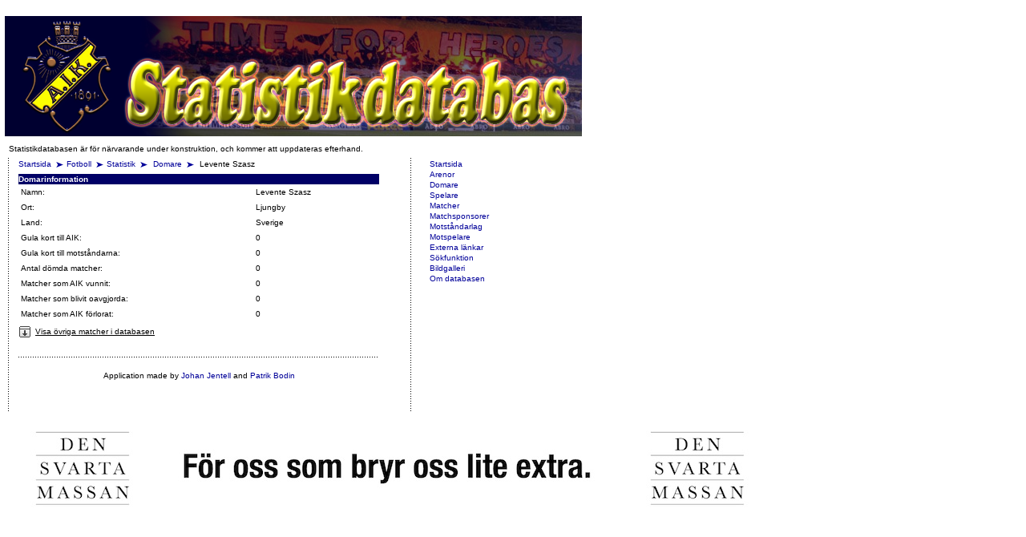

--- FILE ---
content_type: text/html; charset=utf-8
request_url: https://www.aikstats.se/domare.php?id=1106
body_size: 106950
content:
 <html>
    <head>
  <title>AIK Statistikdatabas</title>  <meta http-equiv="content-type" content="text/html;charset=utf-8" />
  <meta charset="utf-8">
  <link rel="stylesheet" href="/css/aik-main.css" />
  <link rel="stylesheet" href="/css/aik-text.css" />
  <link rel="stylesheet" href="/css/aik-images.css" />
  <link rel="stylesheet" href="/css/aik-tables.css" />
  <link rel="shortcut icon" href="/favicon.ico" type="image/x-icon"/>
  <link rel="icon" href="/favicon.ico" type="image/x-icon"/>
  <SCRIPT LANGUAGE="javaScript" SRC="/script/browser.js"></SCRIPT>
  <script type="text/javascript" src="/script/ajax.js"></script>

</head>
<body class="documentBody">
  <!--Main layout table-->
  <table class="mainTable">
  <tr><td colspan="5">
<!--JavaScript Tag with group ID // Tag for network 733: Webtraffic.se // Website: AIK Fotboll // Page: statistikdatabasen // Placement: 980x120 (3131262) // created at: Mar 15, 2011 9:42:49 AM-->
<script language="javascript">
<!--
if (window.adgroupid == undefined) {
	window.adgroupid = Math.round(Math.random() * 1000);
}
document.write('<scr'+'ipt language="javascript1.1" src="http://adsby.webtraffic.se/addyn/3.0/733/3131262/0/744/ADTECH;cookie=info;loc=100;target=_blank;grp='+window.adgroupid+';misc='+new Date().getTime()+'"></scri'+'pt>');
//-->
</script><noscript><a href="http://adsby.webtraffic.se/adlink/3.0/733/3131262/0/744/ADTECH;cookie=info;loc=300" target="_blank"><img src="http://adsby.webtraffic.se/adserv/3.0/733/3131262/0/744/ADTECH;cookie=info;loc=300" border="0" width="980" height="120"></a></noscript>
<!-- End of JavaScript Tag -->
  </td></tr>
      <tr><td><table><tr><td colspan="4"><a href="/index.php"><img src="/aikGif/statistikdatabas.png" alt="AIK Statistikdatabas"></a></td></tr>
      <tr><td><table><tr><td colspan="4" class="normal">Statistikdatabasen &auml;r f&ouml;r n&auml;rvarande under konstruktion, och kommer att uppdateras efterhand.</td></tr>
      <tr>
    <!--left spacer-->
    <td class="leftSpacer">&nbsp;</td>
    <!--slut spacer-->

    <!--main-->
		<td class="mainContent">

      <!-- bakåtnavigering -->
      <p class="navigation">
        <a class="link" href="http://aik.se/">Startsida</a>
        <img class="arrow" src="/aikGif/pil.gif" alt="" /><a class="link" href="http://www.aikfotboll.se">Fotboll</a>
        <img class="arrow" src="/aikGif/pil.gif" alt="" /><a class="link" href="/index.php">Statistik</a>
        <img class="arrow" src="/aikGif/pil.gif" alt="" />
<a class="link" href="domare.php">Domare </a><img class="arrow" src="/aikGif/pil.gif" alt="" /> Levente Szasz</p><TABLE WIDTH="450" BORDER="0" CELLSPACING="0" CELLPADDING="0" >
<TR VALIGN="TOP"><TD COLSPAN="2" ALIGN="LEFT" BGCOLOR="#000066"> <FONT CLASS="white"><B>Domarinformation</B></FONT></TD></TR>
<tr class="normal" id="" style=""><td class="normal" style="white-space:nowrap;">Namn:</td><td class="normal">Levente Szasz</td></tr>
<tr class="normal" id="" style=""><td class="normal" style="white-space:nowrap;">Ort:</td><td class="normal">Ljungby</td></tr>
<tr class="normal" id="" style=""><td class="normal" style="white-space:nowrap;">Land:</td><td class="normal">Sverige</td></tr>
<tr class="normal" id="" style=""><td class="normal" style="white-space:nowrap;">Gula kort till AIK:</td><td class="normal">0</td></tr>
<tr class="normal" id="" style=""><td class="normal" style="white-space:nowrap;">Gula kort till motst&aring;ndarna:</td><td class="normal">0</td></tr>
<tr class="normal" id="" style=""><td class="normal" style="white-space:nowrap;">Antal d&ouml;mda matcher:</td><td class="normal">0</td></tr>
<tr class="normal" id="" style=""><td class="normal" style="white-space:nowrap;">Matcher som AIK vunnit:</td><td class="normal">0</td></tr>
<tr class="normal" id="" style=""><td class="normal" style="white-space:nowrap;">Matcher som blivit oavgjorda:</td><td class="normal">0</td></tr>
<tr class="normal" id="" style=""><td class="normal" style="white-space:nowrap;">Matcher som AIK f&ouml;rlorat:</td><td class="normal">0</td></tr>
</table>
<span id="otherMatchToggle" style="text-decoration: underline; cursor: pointer;" onclick="toggleSection('otherMatch');"><img id="otherMatchToggleImg" src="/aikGif/expand_icon.gif" style="margin-right: 5px; position:relative; top: 5px;">Visa &ouml;vriga matcher i databasen</span><br /><div id="otherMatch" style="display: none;"><br /><TABLE WIDTH="450" BORDER="0" CELLSPACING="0" CELLPADDING="0" >
<TR VALIGN="TOP"><TD COLSPAN="7" ALIGN="LEFT" BGCOLOR="#000066"> <FONT CLASS="white"><B>&Ouml;vriga matcher som huvuddomare</B></FONT></TD></TR>
<tr class="blue"><TD ALIGN="LEFT" BGCOLOR="#FFEE00"><FONT CLASS="black"><B>S&auml;song</B></FONT></td><TD ALIGN="LEFT" BGCOLOR="#FFEE00"><FONT CLASS="black"><B>Datum</B></FONT></td><TD ALIGN="LEFT" BGCOLOR="#FFEE00"><FONT CLASS="black"><B>Lag</B></FONT></td><TD ALIGN="LEFT" BGCOLOR="#FFEE00"><FONT CLASS="black"><B>Mål&nbsp;&nbsp;&nbsp;&nbsp;</B></FONT></td><TD ALIGN="LEFT" BGCOLOR="#FFEE00"><FONT CLASS="black"><B>Publik</B></FONT></td><TD ALIGN="LEFT" BGCOLOR="#FFEE00"><FONT CLASS="black"><B>Arena</B></FONT></td><TD ALIGN="LEFT" BGCOLOR="#FFEE00"><FONT CLASS="black"><B>&nbsp;</B></FONT></td></tr>
<tr class="normal"><td class="normal"  style="white-space:nowrap; border-bottom: solid black 1px;"><a href="matches.php?seasonid=1336">2012-13</a><br />Omg 2</td><td class="normal"  style="white-space:nowrap; border-bottom: solid black 1px;">2012-08-18<br />15:00:00</td><td class="normal"  style="white-space:nowrap; border-bottom: solid black 1px;"><a href="opponent.php?id=1443" title="Ronneby BK">RBK</a>-<a href="opponent.php?id=42" title="Halmstads BK">HBK</a></td><td class="normal"  style="white-space:nowrap; border-bottom: solid black 1px;">2-5</td><td class="normal"  style="white-space:nowrap; border-bottom: solid black 1px;"></td><td class="normal"  style="white-space:nowrap; border-bottom: solid black 1px;"><a href="arena.php?id=1136" title="Okänd arena, Ronneby, Sverige">Okänd arena</a></td><td class="normal"  style="white-space:nowrap; border-bottom: solid black 1px;">&nbsp;</td></tr>
<tr class="normal"><td class="normal"  style="white-space:nowrap; border-bottom: solid black 1px;"><a href="matches.php?seasonid=1336">2012-13</a><br />Omg 1</td><td class="normal"  style="white-space:nowrap; border-bottom: solid black 1px;">2012-06-27<br />19:00:00</td><td class="normal"  style="white-space:nowrap; border-bottom: solid black 1px;"><a href="opponent.php?id=295" title="Husqvarna FF">HIF</a>-<a href="opponent.php?id=60" title="IK Sleipner">IKS</a></td><td class="normal"  style="white-space:nowrap; border-bottom: solid black 1px;">1-2</td><td class="normal"  style="white-space:nowrap; border-bottom: solid black 1px;"></td><td class="normal"  style="white-space:nowrap; border-bottom: solid black 1px;"><a href="arena.php?id=176" title="Vapenvallen, Jönköping, Sverige">Vapenvallen</a></td><td class="normal"  style="white-space:nowrap; border-bottom: solid black 1px;">&nbsp;</td></tr>
<tr class="normal"><td class="normal"  style="white-space:nowrap; border-bottom: solid black 1px;"><a href="matches.php?seasonid=632">2012</a><br />Omg 22</td><td class="normal"  style="white-space:nowrap; border-bottom: solid black 1px;">2012-10-13<br />14:00:00</td><td class="normal"  style="white-space:nowrap; border-bottom: solid black 1px;"><a href="opponent.php?id=79" title="Motala AIF">MAIF</a>-<a href="opponent.php?id=1403" title="Lindsdals IF">LIF</a></td><td class="normal"  style="white-space:nowrap; border-bottom: solid black 1px;">2-3</td><td class="normal"  style="white-space:nowrap; border-bottom: solid black 1px;"></td><td class="normal"  style="white-space:nowrap; border-bottom: solid black 1px;"><a href="arena.php?id=" title=", , "></a></td><td class="normal"  style="white-space:nowrap; border-bottom: solid black 1px;">&nbsp;</td></tr>
<tr class="normal"><td class="normal"  style="white-space:nowrap; border-bottom: solid black 1px;"><a href="matches.php?seasonid=640">2012</a><br />Omg 21</td><td class="normal"  style="white-space:nowrap; border-bottom: solid black 1px;">2012-10-06<br />14:00:00</td><td class="normal"  style="white-space:nowrap; border-bottom: solid black 1px;"><a href="opponent.php?id=1396" title="Kvarnby IK">KIK</a>-<a href="opponent.php?id=1614" title="Tvååkers IF">TIF</a></td><td class="normal"  style="white-space:nowrap; border-bottom: solid black 1px;">1-4</td><td class="normal"  style="white-space:nowrap; border-bottom: solid black 1px;"></td><td class="normal"  style="white-space:nowrap; border-bottom: solid black 1px;"><a href="arena.php?id=" title=", , "></a></td><td class="normal"  style="white-space:nowrap; border-bottom: solid black 1px;">&nbsp;</td></tr>
<tr class="normal"><td class="normal"  style="white-space:nowrap; border-bottom: solid black 1px;"><a href="matches.php?seasonid=632">2012</a><br />Omg 20</td><td class="normal"  style="white-space:nowrap; border-bottom: solid black 1px;">2012-09-30<br />15:00:00</td><td class="normal"  style="white-space:nowrap; border-bottom: solid black 1px;"><a href="opponent.php?id=1228" title="Myresjö IF">MIF</a>-<a href="opponent.php?id=297" title="Oskarshamns AIK">OAIK</a></td><td class="normal"  style="white-space:nowrap; border-bottom: solid black 1px;">0-2</td><td class="normal"  style="white-space:nowrap; border-bottom: solid black 1px;"></td><td class="normal"  style="white-space:nowrap; border-bottom: solid black 1px;"><a href="arena.php?id=" title=", , "></a></td><td class="normal"  style="white-space:nowrap; border-bottom: solid black 1px;">&nbsp;</td></tr>
<tr class="normal"><td class="normal"  style="white-space:nowrap; border-bottom: solid black 1px;"><a href="matches.php?seasonid=640">2012</a><br />Omg 19</td><td class="normal"  style="white-space:nowrap; border-bottom: solid black 1px;">2012-09-22<br />15:00:00</td><td class="normal"  style="white-space:nowrap; border-bottom: solid black 1px;"><a href="opponent.php?id=1614" title="Tvååkers IF">TIF</a>-<a href="opponent.php?id=555" title="Högaborgs BK">HBK</a></td><td class="normal"  style="white-space:nowrap; border-bottom: solid black 1px;">2-0</td><td class="normal"  style="white-space:nowrap; border-bottom: solid black 1px;">511</td><td class="normal"  style="white-space:nowrap; border-bottom: solid black 1px;"><a href="arena.php?id=" title=", , "></a></td><td class="normal"  style="white-space:nowrap; border-bottom: solid black 1px;">&nbsp;</td></tr>
<tr class="normal"><td class="normal"  style="white-space:nowrap; border-bottom: solid black 1px;"><a href="matches.php?seasonid=632">2012</a><br />Omg 18</td><td class="normal"  style="white-space:nowrap; border-bottom: solid black 1px;">2012-09-15<br />15:00:00</td><td class="normal"  style="white-space:nowrap; border-bottom: solid black 1px;"><a href="opponent.php?id=367" title="Vimmerby IF">VIF</a>-<a href="opponent.php?id=1604" title="Assyriska IF">AIF</a></td><td class="normal"  style="white-space:nowrap; border-bottom: solid black 1px;">3-0</td><td class="normal"  style="white-space:nowrap; border-bottom: solid black 1px;">276</td><td class="normal"  style="white-space:nowrap; border-bottom: solid black 1px;"><a href="arena.php?id=" title=", , "></a></td><td class="normal"  style="white-space:nowrap; border-bottom: solid black 1px;">&nbsp;</td></tr>
<tr class="normal"><td class="normal"  style="white-space:nowrap; border-bottom: solid black 1px;"><a href="matches.php?seasonid=632">2012</a><br />Omg 17</td><td class="normal"  style="white-space:nowrap; border-bottom: solid black 1px;">2012-09-08<br />15:00:00</td><td class="normal"  style="white-space:nowrap; border-bottom: solid black 1px;"><a href="opponent.php?id=297" title="Oskarshamns AIK">OAIK</a>-<a href="opponent.php?id=1602" title="IF Haga">IFH</a></td><td class="normal"  style="white-space:nowrap; border-bottom: solid black 1px;">4-1</td><td class="normal"  style="white-space:nowrap; border-bottom: solid black 1px;">374</td><td class="normal"  style="white-space:nowrap; border-bottom: solid black 1px;"><a href="arena.php?id=" title=", , "></a></td><td class="normal"  style="white-space:nowrap; border-bottom: solid black 1px;">&nbsp;</td></tr>
<tr class="normal"><td class="normal"  style="white-space:nowrap; border-bottom: solid black 1px;"><a href="matches.php?seasonid=632">2012</a><br />Omg 15</td><td class="normal"  style="white-space:nowrap; border-bottom: solid black 1px;">2012-08-24<br />18:30:00</td><td class="normal"  style="white-space:nowrap; border-bottom: solid black 1px;"><a href="opponent.php?id=1603" title="Tenhults IF">TIF</a>-<a href="opponent.php?id=79" title="Motala AIF">MAIF</a></td><td class="normal"  style="white-space:nowrap; border-bottom: solid black 1px;">1-0</td><td class="normal"  style="white-space:nowrap; border-bottom: solid black 1px;"></td><td class="normal"  style="white-space:nowrap; border-bottom: solid black 1px;"><a href="arena.php?id=" title=", , "></a></td><td class="normal"  style="white-space:nowrap; border-bottom: solid black 1px;">&nbsp;</td></tr>
<tr class="normal"><td class="normal"  style="white-space:nowrap; border-bottom: solid black 1px;"><a href="matches.php?seasonid=632">2012</a><br />Omg 13</td><td class="normal"  style="white-space:nowrap; border-bottom: solid black 1px;">2012-08-12<br />18:00:00</td><td class="normal"  style="white-space:nowrap; border-bottom: solid black 1px;"><a href="opponent.php?id=295" title="Husqvarna FF">HIF</a>-<a href="opponent.php?id=1377" title="IK Tord">IKT</a></td><td class="normal"  style="white-space:nowrap; border-bottom: solid black 1px;">3-0</td><td class="normal"  style="white-space:nowrap; border-bottom: solid black 1px;">612</td><td class="normal"  style="white-space:nowrap; border-bottom: solid black 1px;"><a href="arena.php?id=" title=", , "></a></td><td class="normal"  style="white-space:nowrap; border-bottom: solid black 1px;">&nbsp;</td></tr>
<tr class="normal"><td class="normal"  style="white-space:nowrap; border-bottom: solid black 1px;"><a href="matches.php?seasonid=640">2012</a><br />Omg 12</td><td class="normal"  style="white-space:nowrap; border-bottom: solid black 1px;">2012-08-04<br />14:00:00</td><td class="normal"  style="white-space:nowrap; border-bottom: solid black 1px;"><a href="opponent.php?id=1570" title="Torns IF">TIF</a>-<a href="opponent.php?id=1396" title="Kvarnby IK">KIK</a></td><td class="normal"  style="white-space:nowrap; border-bottom: solid black 1px;">5-0</td><td class="normal"  style="white-space:nowrap; border-bottom: solid black 1px;">151</td><td class="normal"  style="white-space:nowrap; border-bottom: solid black 1px;"><a href="arena.php?id=" title=", , "></a></td><td class="normal"  style="white-space:nowrap; border-bottom: solid black 1px;">&nbsp;</td></tr>
<tr class="normal"><td class="normal"  style="white-space:nowrap; border-bottom: solid black 1px;"><a href="matches.php?seasonid=632">2012</a><br />Omg 11</td><td class="normal"  style="white-space:nowrap; border-bottom: solid black 1px;">2012-06-25<br />19:00:00</td><td class="normal"  style="white-space:nowrap; border-bottom: solid black 1px;"><a href="opponent.php?id=297" title="Oskarshamns AIK">OAIK</a>-<a href="opponent.php?id=1604" title="Assyriska IF">AIF</a></td><td class="normal"  style="white-space:nowrap; border-bottom: solid black 1px;">2-2</td><td class="normal"  style="white-space:nowrap; border-bottom: solid black 1px;">164</td><td class="normal"  style="white-space:nowrap; border-bottom: solid black 1px;"><a href="arena.php?id=" title=", , "></a></td><td class="normal"  style="white-space:nowrap; border-bottom: solid black 1px;">&nbsp;</td></tr>
<tr class="normal"><td class="normal"  style="white-space:nowrap; border-bottom: solid black 1px;"><a href="matches.php?seasonid=632">2012</a><br />Omg 9</td><td class="normal"  style="white-space:nowrap; border-bottom: solid black 1px;">2012-06-08<br />19:00:00</td><td class="normal"  style="white-space:nowrap; border-bottom: solid black 1px;"><a href="opponent.php?id=1604" title="Assyriska IF">AIF</a>-<a href="opponent.php?id=79" title="Motala AIF">MAIF</a></td><td class="normal"  style="white-space:nowrap; border-bottom: solid black 1px;">2-2</td><td class="normal"  style="white-space:nowrap; border-bottom: solid black 1px;"></td><td class="normal"  style="white-space:nowrap; border-bottom: solid black 1px;"><a href="arena.php?id=" title=", , "></a></td><td class="normal"  style="white-space:nowrap; border-bottom: solid black 1px;">&nbsp;</td></tr>
<tr class="normal"><td class="normal"  style="white-space:nowrap; border-bottom: solid black 1px;"><a href="matches.php?seasonid=632">2012</a><br />Omg 8</td><td class="normal"  style="white-space:nowrap; border-bottom: solid black 1px;">2012-06-03<br />17:00:00</td><td class="normal"  style="white-space:nowrap; border-bottom: solid black 1px;"><a href="opponent.php?id=1403" title="Lindsdals IF">LIF</a>-<a href="opponent.php?id=367" title="Vimmerby IF">VIF</a></td><td class="normal"  style="white-space:nowrap; border-bottom: solid black 1px;">1-0</td><td class="normal"  style="white-space:nowrap; border-bottom: solid black 1px;"></td><td class="normal"  style="white-space:nowrap; border-bottom: solid black 1px;"><a href="arena.php?id=" title=", , "></a></td><td class="normal"  style="white-space:nowrap; border-bottom: solid black 1px;">&nbsp;</td></tr>
<tr class="normal"><td class="normal"  style="white-space:nowrap; border-bottom: solid black 1px;"><a href="matches.php?seasonid=632">2012</a><br />Omg 7</td><td class="normal"  style="white-space:nowrap; border-bottom: solid black 1px;">2012-05-27<br />17:00:00</td><td class="normal"  style="white-space:nowrap; border-bottom: solid black 1px;"><a href="opponent.php?id=367" title="Vimmerby IF">VIF</a>-<a href="opponent.php?id=79" title="Motala AIF">MAIF</a></td><td class="normal"  style="white-space:nowrap; border-bottom: solid black 1px;">4-1</td><td class="normal"  style="white-space:nowrap; border-bottom: solid black 1px;">692</td><td class="normal"  style="white-space:nowrap; border-bottom: solid black 1px;"><a href="arena.php?id=" title=", , "></a></td><td class="normal"  style="white-space:nowrap; border-bottom: solid black 1px;">&nbsp;</td></tr>
<tr class="normal"><td class="normal"  style="white-space:nowrap; border-bottom: solid black 1px;"><a href="matches.php?seasonid=632">2012</a><br />Omg 6</td><td class="normal"  style="white-space:nowrap; border-bottom: solid black 1px;">2012-05-17<br />17:00:00</td><td class="normal"  style="white-space:nowrap; border-bottom: solid black 1px;"><a href="opponent.php?id=1403" title="Lindsdals IF">LIF</a>-<a href="opponent.php?id=295" title="Husqvarna FF">HIF</a></td><td class="normal"  style="white-space:nowrap; border-bottom: solid black 1px;">3-0</td><td class="normal"  style="white-space:nowrap; border-bottom: solid black 1px;"></td><td class="normal"  style="white-space:nowrap; border-bottom: solid black 1px;"><a href="arena.php?id=" title=", , "></a></td><td class="normal"  style="white-space:nowrap; border-bottom: solid black 1px;">&nbsp;</td></tr>
<tr class="normal"><td class="normal"  style="white-space:nowrap; border-bottom: solid black 1px;"><a href="matches.php?seasonid=632">2012</a><br />Omg 4</td><td class="normal"  style="white-space:nowrap; border-bottom: solid black 1px;">2012-05-05<br />15:00:00</td><td class="normal"  style="white-space:nowrap; border-bottom: solid black 1px;"><a href="opponent.php?id=1228" title="Myresjö IF">MIF</a>-<a href="opponent.php?id=295" title="Husqvarna FF">HIF</a></td><td class="normal"  style="white-space:nowrap; border-bottom: solid black 1px;">1-4</td><td class="normal"  style="white-space:nowrap; border-bottom: solid black 1px;">219</td><td class="normal"  style="white-space:nowrap; border-bottom: solid black 1px;"><a href="arena.php?id=" title=", , "></a></td><td class="normal"  style="white-space:nowrap; border-bottom: solid black 1px;">&nbsp;</td></tr>
<tr class="normal"><td class="normal"  style="white-space:nowrap; border-bottom: solid black 1px;"><a href="matches.php?seasonid=640">2012</a><br />Omg 2</td><td class="normal"  style="white-space:nowrap; border-bottom: solid black 1px;">2012-04-21<br />15:00:00</td><td class="normal"  style="white-space:nowrap; border-bottom: solid black 1px;"><a href="opponent.php?id=70" title="IS Halmia">ISH</a>-<a href="opponent.php?id=1613" title="Eskilsminne IF">EIF</a></td><td class="normal"  style="white-space:nowrap; border-bottom: solid black 1px;">1-1</td><td class="normal"  style="white-space:nowrap; border-bottom: solid black 1px;">300</td><td class="normal"  style="white-space:nowrap; border-bottom: solid black 1px;"><a href="arena.php?id=" title=", , "></a></td><td class="normal"  style="white-space:nowrap; border-bottom: solid black 1px;">&nbsp;</td></tr>
<tr class="normal"><td class="normal"  style="white-space:nowrap; border-bottom: solid black 1px;"><a href="matches.php?seasonid=632">2012</a><br />Omg 1</td><td class="normal"  style="white-space:nowrap; border-bottom: solid black 1px;">2012-04-14<br />15:00:00</td><td class="normal"  style="white-space:nowrap; border-bottom: solid black 1px;"><a href="opponent.php?id=297" title="Oskarshamns AIK">OAIK</a>-<a href="opponent.php?id=1603" title="Tenhults IF">TIF</a></td><td class="normal"  style="white-space:nowrap; border-bottom: solid black 1px;">4-1</td><td class="normal"  style="white-space:nowrap; border-bottom: solid black 1px;">457</td><td class="normal"  style="white-space:nowrap; border-bottom: solid black 1px;"><a href="arena.php?id=" title=", , "></a></td><td class="normal"  style="white-space:nowrap; border-bottom: solid black 1px;">&nbsp;</td></tr>
<tr class="normal"><td class="normal"  style="white-space:nowrap; border-bottom: solid black 1px;"><a href="matches.php?seasonid=638">2011</a><br />Omg 22</td><td class="normal"  style="white-space:nowrap; border-bottom: solid black 1px;">2011-10-08<br />14:00:00</td><td class="normal"  style="white-space:nowrap; border-bottom: solid black 1px;"><a href="opponent.php?id=411" title="BK Kenty">BKK</a>-<a href="opponent.php?id=970" title="Värmbols FC">VFC</a></td><td class="normal"  style="white-space:nowrap; border-bottom: solid black 1px;">4-3</td><td class="normal"  style="white-space:nowrap; border-bottom: solid black 1px;">63</td><td class="normal"  style="white-space:nowrap; border-bottom: solid black 1px;"><a href="arena.php?id=" title=", , "></a></td><td class="normal"  style="white-space:nowrap; border-bottom: solid black 1px;">&nbsp;</td></tr>
<tr class="normal"><td class="normal"  style="white-space:nowrap; border-bottom: solid black 1px;"><a href="matches.php?seasonid=677">2011</a><br />Omg 21</td><td class="normal"  style="white-space:nowrap; border-bottom: solid black 1px;">2011-10-01<br />15:00:00</td><td class="normal"  style="white-space:nowrap; border-bottom: solid black 1px;"><a href="opponent.php?id=1377" title="IK Tord">IKT</a>-<a href="opponent.php?id=1466" title="Torslanda IK">TIK</a></td><td class="normal"  style="white-space:nowrap; border-bottom: solid black 1px;">0-2</td><td class="normal"  style="white-space:nowrap; border-bottom: solid black 1px;">85</td><td class="normal"  style="white-space:nowrap; border-bottom: solid black 1px;"><a href="arena.php?id=" title=", , "></a></td><td class="normal"  style="white-space:nowrap; border-bottom: solid black 1px;">&nbsp;</td></tr>
<tr class="normal"><td class="normal"  style="white-space:nowrap; border-bottom: solid black 1px;"><a href="matches.php?seasonid=677">2011</a><br />Omg 20</td><td class="normal"  style="white-space:nowrap; border-bottom: solid black 1px;">2011-09-24<br />14:00:00</td><td class="normal"  style="white-space:nowrap; border-bottom: solid black 1px;"><a href="opponent.php?id=367" title="Vimmerby IF">VIF</a>-<a href="opponent.php?id=1572" title="Utsiktens BK">UBK</a></td><td class="normal"  style="white-space:nowrap; border-bottom: solid black 1px;">2-4</td><td class="normal"  style="white-space:nowrap; border-bottom: solid black 1px;">625</td><td class="normal"  style="white-space:nowrap; border-bottom: solid black 1px;"><a href="arena.php?id=" title=", , "></a></td><td class="normal"  style="white-space:nowrap; border-bottom: solid black 1px;">&nbsp;</td></tr>
<tr class="normal"><td class="normal"  style="white-space:nowrap; border-bottom: solid black 1px;"><a href="matches.php?seasonid=639">2011</a><br />Omg 19</td><td class="normal"  style="white-space:nowrap; border-bottom: solid black 1px;">2011-09-18<br />15:00:00</td><td class="normal"  style="white-space:nowrap; border-bottom: solid black 1px;"><a href="opponent.php?id=1403" title="Lindsdals IF">LIF</a>-<a href="opponent.php?id=1310" title="BK Olympic">BKO</a></td><td class="normal"  style="white-space:nowrap; border-bottom: solid black 1px;">5-2</td><td class="normal"  style="white-space:nowrap; border-bottom: solid black 1px;">112</td><td class="normal"  style="white-space:nowrap; border-bottom: solid black 1px;"><a href="arena.php?id=" title=", , "></a></td><td class="normal"  style="white-space:nowrap; border-bottom: solid black 1px;">&nbsp;</td></tr>
<tr class="normal"><td class="normal"  style="white-space:nowrap; border-bottom: solid black 1px;"><a href="matches.php?seasonid=677">2011</a><br />Omg 17</td><td class="normal"  style="white-space:nowrap; border-bottom: solid black 1px;">2011-09-04<br />17:00:00</td><td class="normal"  style="white-space:nowrap; border-bottom: solid black 1px;"><a href="opponent.php?id=1377" title="IK Tord">IKT</a>-<a href="opponent.php?id=367" title="Vimmerby IF">VIF</a></td><td class="normal"  style="white-space:nowrap; border-bottom: solid black 1px;">1-3</td><td class="normal"  style="white-space:nowrap; border-bottom: solid black 1px;">127</td><td class="normal"  style="white-space:nowrap; border-bottom: solid black 1px;"><a href="arena.php?id=" title=", , "></a></td><td class="normal"  style="white-space:nowrap; border-bottom: solid black 1px;">&nbsp;</td></tr>
<tr class="normal"><td class="normal"  style="white-space:nowrap; border-bottom: solid black 1px;"><a href="matches.php?seasonid=677">2011</a><br />Omg 16</td><td class="normal"  style="white-space:nowrap; border-bottom: solid black 1px;">2011-08-27<br />15:00:00</td><td class="normal"  style="white-space:nowrap; border-bottom: solid black 1px;"><a href="opponent.php?id=1628" title="Gislaveds IS">GIS</a>-<a href="opponent.php?id=70" title="IS Halmia">ISH</a></td><td class="normal"  style="white-space:nowrap; border-bottom: solid black 1px;">2-1</td><td class="normal"  style="white-space:nowrap; border-bottom: solid black 1px;">1 650</td><td class="normal"  style="white-space:nowrap; border-bottom: solid black 1px;"><a href="arena.php?id=" title=", , "></a></td><td class="normal"  style="white-space:nowrap; border-bottom: solid black 1px;">&nbsp;</td></tr>
<tr class="normal"><td class="normal"  style="white-space:nowrap; border-bottom: solid black 1px;"><a href="matches.php?seasonid=639">2011</a><br />Omg 14</td><td class="normal"  style="white-space:nowrap; border-bottom: solid black 1px;">2011-08-13<br />15:00:00</td><td class="normal"  style="white-space:nowrap; border-bottom: solid black 1px;"><a href="opponent.php?id=1146" title="GIF Nike">GIFN</a>-<a href="opponent.php?id=1364" title="IFK Klagshamn">IFK</a></td><td class="normal"  style="white-space:nowrap; border-bottom: solid black 1px;">2-2</td><td class="normal"  style="white-space:nowrap; border-bottom: solid black 1px;">110</td><td class="normal"  style="white-space:nowrap; border-bottom: solid black 1px;"><a href="arena.php?id=" title=", , "></a></td><td class="normal"  style="white-space:nowrap; border-bottom: solid black 1px;">&nbsp;</td></tr>
<tr class="normal"><td class="normal"  style="white-space:nowrap; border-bottom: solid black 1px;"><a href="matches.php?seasonid=677">2011</a><br />Omg 13</td><td class="normal"  style="white-space:nowrap; border-bottom: solid black 1px;">2011-08-06<br />14:00:00</td><td class="normal"  style="white-space:nowrap; border-bottom: solid black 1px;"><a href="opponent.php?id=1603" title="Tenhults IF">TIF</a>-<a href="opponent.php?id=1628" title="Gislaveds IS">GIS</a></td><td class="normal"  style="white-space:nowrap; border-bottom: solid black 1px;">1-0</td><td class="normal"  style="white-space:nowrap; border-bottom: solid black 1px;">103</td><td class="normal"  style="white-space:nowrap; border-bottom: solid black 1px;"><a href="arena.php?id=" title=", , "></a></td><td class="normal"  style="white-space:nowrap; border-bottom: solid black 1px;">&nbsp;</td></tr>
<tr class="normal"><td class="normal"  style="white-space:nowrap; border-bottom: solid black 1px;"><a href="matches.php?seasonid=677">2011</a><br />Omg 11</td><td class="normal"  style="white-space:nowrap; border-bottom: solid black 1px;">2011-06-27<br />19:00:00</td><td class="normal"  style="white-space:nowrap; border-bottom: solid black 1px;"><a href="opponent.php?id=1603" title="Tenhults IF">TIF</a>-<a href="opponent.php?id=1377" title="IK Tord">IKT</a></td><td class="normal"  style="white-space:nowrap; border-bottom: solid black 1px;">0-1</td><td class="normal"  style="white-space:nowrap; border-bottom: solid black 1px;">407</td><td class="normal"  style="white-space:nowrap; border-bottom: solid black 1px;"><a href="arena.php?id=" title=", , "></a></td><td class="normal"  style="white-space:nowrap; border-bottom: solid black 1px;">&nbsp;</td></tr>
<tr class="normal"><td class="normal"  style="white-space:nowrap; border-bottom: solid black 1px;"><a href="matches.php?seasonid=639">2011</a><br />Omg 10</td><td class="normal"  style="white-space:nowrap; border-bottom: solid black 1px;">2011-06-19<br />17:00:00</td><td class="normal"  style="white-space:nowrap; border-bottom: solid black 1px;"><a href="opponent.php?id=1403" title="Lindsdals IF">LIF</a>-<a href="opponent.php?id=1364" title="IFK Klagshamn">IFK</a></td><td class="normal"  style="white-space:nowrap; border-bottom: solid black 1px;">1-1</td><td class="normal"  style="white-space:nowrap; border-bottom: solid black 1px;">155</td><td class="normal"  style="white-space:nowrap; border-bottom: solid black 1px;"><a href="arena.php?id=" title=", , "></a></td><td class="normal"  style="white-space:nowrap; border-bottom: solid black 1px;">&nbsp;</td></tr>
<tr class="normal"><td class="normal"  style="white-space:nowrap; border-bottom: solid black 1px;"><a href="matches.php?seasonid=677">2011</a><br />Omg 8</td><td class="normal"  style="white-space:nowrap; border-bottom: solid black 1px;">2011-06-02<br />15:00:00</td><td class="normal"  style="white-space:nowrap; border-bottom: solid black 1px;"><a href="opponent.php?id=367" title="Vimmerby IF">VIF</a>-<a href="opponent.php?id=1385" title="Kinna IF">KIF</a></td><td class="normal"  style="white-space:nowrap; border-bottom: solid black 1px;">2-0</td><td class="normal"  style="white-space:nowrap; border-bottom: solid black 1px;">577</td><td class="normal"  style="white-space:nowrap; border-bottom: solid black 1px;"><a href="arena.php?id=" title=", , "></a></td><td class="normal"  style="white-space:nowrap; border-bottom: solid black 1px;">&nbsp;</td></tr>
<tr class="normal"><td class="normal"  style="white-space:nowrap; border-bottom: solid black 1px;"><a href="matches.php?seasonid=638">2011</a><br />Omg 8</td><td class="normal"  style="white-space:nowrap; border-bottom: solid black 1px;">2011-06-06<br />16:00:00</td><td class="normal"  style="white-space:nowrap; border-bottom: solid black 1px;"><a href="opponent.php?id=411" title="BK Kenty">BKK</a>-<a href="opponent.php?id=4" title="Nyköpings BIS">BIS</a></td><td class="normal"  style="white-space:nowrap; border-bottom: solid black 1px;">2-1</td><td class="normal"  style="white-space:nowrap; border-bottom: solid black 1px;">209</td><td class="normal"  style="white-space:nowrap; border-bottom: solid black 1px;"><a href="arena.php?id=" title=", , "></a></td><td class="normal"  style="white-space:nowrap; border-bottom: solid black 1px;">&nbsp;</td></tr>
<tr class="normal"><td class="normal"  style="white-space:nowrap; border-bottom: solid black 1px;"><a href="matches.php?seasonid=676">2011</a><br />Omg 7</td><td class="normal"  style="white-space:nowrap; border-bottom: solid black 1px;">2011-05-28<br />16:00:00</td><td class="normal"  style="white-space:nowrap; border-bottom: solid black 1px;"><a href="opponent.php?id=1587" title="IK Gauthiod">IKG</a>-<a href="opponent.php?id=1381" title="Jonsereds IF">JIF</a></td><td class="normal"  style="white-space:nowrap; border-bottom: solid black 1px;">2-1</td><td class="normal"  style="white-space:nowrap; border-bottom: solid black 1px;">265</td><td class="normal"  style="white-space:nowrap; border-bottom: solid black 1px;"><a href="arena.php?id=" title=", , "></a></td><td class="normal"  style="white-space:nowrap; border-bottom: solid black 1px;">&nbsp;</td></tr>
<tr class="normal"><td class="normal"  style="white-space:nowrap; border-bottom: solid black 1px;"><a href="matches.php?seasonid=677">2011</a><br />Omg 6</td><td class="normal"  style="white-space:nowrap; border-bottom: solid black 1px;">2011-05-21<br />15:00:00</td><td class="normal"  style="white-space:nowrap; border-bottom: solid black 1px;"><a href="opponent.php?id=1628" title="Gislaveds IS">GIS</a>-<a href="opponent.php?id=1385" title="Kinna IF">KIF</a></td><td class="normal"  style="white-space:nowrap; border-bottom: solid black 1px;">1-2</td><td class="normal"  style="white-space:nowrap; border-bottom: solid black 1px;">300</td><td class="normal"  style="white-space:nowrap; border-bottom: solid black 1px;"><a href="arena.php?id=" title=", , "></a></td><td class="normal"  style="white-space:nowrap; border-bottom: solid black 1px;">&nbsp;</td></tr>
<tr class="normal"><td class="normal"  style="white-space:nowrap; border-bottom: solid black 1px;"><a href="matches.php?seasonid=639">2011</a><br />Omg 5</td><td class="normal"  style="white-space:nowrap; border-bottom: solid black 1px;">2011-05-14<br />14:00:00</td><td class="normal"  style="white-space:nowrap; border-bottom: solid black 1px;"><a href="opponent.php?id=1364" title="IFK Klagshamn">IFK</a>-<a href="opponent.php?id=1396" title="Kvarnby IK">KIK</a></td><td class="normal"  style="white-space:nowrap; border-bottom: solid black 1px;">1-0</td><td class="normal"  style="white-space:nowrap; border-bottom: solid black 1px;">237</td><td class="normal"  style="white-space:nowrap; border-bottom: solid black 1px;"><a href="arena.php?id=" title=", , "></a></td><td class="normal"  style="white-space:nowrap; border-bottom: solid black 1px;">&nbsp;</td></tr>
<tr class="normal"><td class="normal"  style="white-space:nowrap; border-bottom: solid black 1px;"><a href="matches.php?seasonid=676">2011</a><br />Omg 2</td><td class="normal"  style="white-space:nowrap; border-bottom: solid black 1px;">2011-04-22<br />16:00:00</td><td class="normal"  style="white-space:nowrap; border-bottom: solid black 1px;"><a href="opponent.php?id=1598" title="Götene IF">GIF</a>-<a href="opponent.php?id=1381" title="Jonsereds IF">JIF</a></td><td class="normal"  style="white-space:nowrap; border-bottom: solid black 1px;">2-2</td><td class="normal"  style="white-space:nowrap; border-bottom: solid black 1px;">360</td><td class="normal"  style="white-space:nowrap; border-bottom: solid black 1px;"><a href="arena.php?id=" title=", , "></a></td><td class="normal"  style="white-space:nowrap; border-bottom: solid black 1px;">&nbsp;</td></tr>
<tr class="normal"><td class="normal"  style="white-space:nowrap; border-bottom: solid black 1px;"><a href="matches.php?seasonid=145">2011</a><br />Omg 2</td><td class="normal"  style="white-space:nowrap; border-bottom: solid black 1px;">2011-04-07<br />18:00:00</td><td class="normal"  style="white-space:nowrap; border-bottom: solid black 1px;"><a href="opponent.php?id=297" title="Oskarshamns AIK">OAIK</a>-<a href="opponent.php?id=298" title="IFK Värnamo">IFK</a></td><td class="normal"  style="white-space:nowrap; border-bottom: solid black 1px;">1-2</td><td class="normal"  style="white-space:nowrap; border-bottom: solid black 1px;">182</td><td class="normal"  style="white-space:nowrap; border-bottom: solid black 1px;"><a href="arena.php?id=776" title="Arena Oskarshamn, Oskarshamn, Sverige">Arena Oskarshamn</a></td><td class="normal"  style="white-space:nowrap; border-bottom: solid black 1px;">&nbsp;</td></tr>
<tr class="normal"><td class="normal"  style="white-space:nowrap; border-bottom: solid black 1px;"><a href="matches.php?seasonid=1352">2011</a><br />Omg 1</td><td class="normal"  style="white-space:nowrap; border-bottom: solid black 1px;">2011-03-19<br />14:30:00</td><td class="normal"  style="white-space:nowrap; border-bottom: solid black 1px;"><a href="opponent.php?id=2036" title="Älmhults IF">ÄIF</a>-<a href="opponent.php?id=1096" title="Malmö City FC">MCFC</a></td><td class="normal"  style="white-space:nowrap; border-bottom: solid black 1px;">1-0</td><td class="normal"  style="white-space:nowrap; border-bottom: solid black 1px;">80</td><td class="normal"  style="white-space:nowrap; border-bottom: solid black 1px;"><a href="arena.php?id=904" title="Haganäs, Älmhult, Sverige">Haganäs</a></td><td class="normal"  style="white-space:nowrap; border-bottom: solid black 1px;">&nbsp;</td></tr>
<tr class="normal"><td class="normal"  style="white-space:nowrap; border-bottom: solid black 1px;"><a href="matches.php?seasonid=677">2011</a><br />Omg 1</td><td class="normal"  style="white-space:nowrap; border-bottom: solid black 1px;">2011-04-17<br />17:00:00</td><td class="normal"  style="white-space:nowrap; border-bottom: solid black 1px;"><a href="opponent.php?id=1377" title="IK Tord">IKT</a>-<a href="opponent.php?id=1589" title="Lindome GIF">LGIF</a></td><td class="normal"  style="white-space:nowrap; border-bottom: solid black 1px;">1-0</td><td class="normal"  style="white-space:nowrap; border-bottom: solid black 1px;">212</td><td class="normal"  style="white-space:nowrap; border-bottom: solid black 1px;"><a href="arena.php?id=" title=", , "></a></td><td class="normal"  style="white-space:nowrap; border-bottom: solid black 1px;">&nbsp;</td></tr>
<tr class="normal"><td class="normal"  style="white-space:nowrap; border-bottom: solid black 1px;"><a href="matches.php?seasonid=678">2010</a><br />Omg 22</td><td class="normal"  style="white-space:nowrap; border-bottom: solid black 1px;">2010-10-02<br />15:00:00</td><td class="normal"  style="white-space:nowrap; border-bottom: solid black 1px;"><a href="opponent.php?id=79" title="Motala AIF">MAIF</a>-<a href="opponent.php?id=260" title="Karlskrona AIF">KAIF</a></td><td class="normal"  style="white-space:nowrap; border-bottom: solid black 1px;">3-2</td><td class="normal"  style="white-space:nowrap; border-bottom: solid black 1px;">278</td><td class="normal"  style="white-space:nowrap; border-bottom: solid black 1px;"><a href="arena.php?id=" title=", , "></a></td><td class="normal"  style="white-space:nowrap; border-bottom: solid black 1px;">&nbsp;</td></tr>
<tr class="normal"><td class="normal"  style="white-space:nowrap; border-bottom: solid black 1px;"><a href="matches.php?seasonid=641">2010</a><br />Omg 21</td><td class="normal"  style="white-space:nowrap; border-bottom: solid black 1px;">2010-09-25<br />16:00:00</td><td class="normal"  style="white-space:nowrap; border-bottom: solid black 1px;"><a href="opponent.php?id=70" title="IS Halmia">ISH</a>-<a href="opponent.php?id=1589" title="Lindome GIF">LGIF</a></td><td class="normal"  style="white-space:nowrap; border-bottom: solid black 1px;">1-3</td><td class="normal"  style="white-space:nowrap; border-bottom: solid black 1px;">171</td><td class="normal"  style="white-space:nowrap; border-bottom: solid black 1px;"><a href="arena.php?id=" title=", , "></a></td><td class="normal"  style="white-space:nowrap; border-bottom: solid black 1px;">&nbsp;</td></tr>
<tr class="normal"><td class="normal"  style="white-space:nowrap; border-bottom: solid black 1px;"><a href="matches.php?seasonid=641">2010</a><br />Omg 20</td><td class="normal"  style="white-space:nowrap; border-bottom: solid black 1px;">2010-09-18<br />15:00:00</td><td class="normal"  style="white-space:nowrap; border-bottom: solid black 1px;"><a href="opponent.php?id=1146" title="GIF Nike">GIFN</a>-<a href="opponent.php?id=1120" title="Höllvikens GIF">HGIF</a></td><td class="normal"  style="white-space:nowrap; border-bottom: solid black 1px;">3-0</td><td class="normal"  style="white-space:nowrap; border-bottom: solid black 1px;">120</td><td class="normal"  style="white-space:nowrap; border-bottom: solid black 1px;"><a href="arena.php?id=" title=", , "></a></td><td class="normal"  style="white-space:nowrap; border-bottom: solid black 1px;">&nbsp;</td></tr>
<tr class="normal"><td class="normal"  style="white-space:nowrap; border-bottom: solid black 1px;"><a href="matches.php?seasonid=680">2010</a><br />Omg 18</td><td class="normal"  style="white-space:nowrap; border-bottom: solid black 1px;">2010-09-04<br />15:00:00</td><td class="normal"  style="white-space:nowrap; border-bottom: solid black 1px;"><a href="opponent.php?id=1631" title="Annelunds IF">AIF</a>-<a href="opponent.php?id=1598" title="Götene IF">GIF</a></td><td class="normal"  style="white-space:nowrap; border-bottom: solid black 1px;">1-3</td><td class="normal"  style="white-space:nowrap; border-bottom: solid black 1px;">252</td><td class="normal"  style="white-space:nowrap; border-bottom: solid black 1px;"><a href="arena.php?id=" title=", , "></a></td><td class="normal"  style="white-space:nowrap; border-bottom: solid black 1px;">&nbsp;</td></tr>
<tr class="normal"><td class="normal"  style="white-space:nowrap; border-bottom: solid black 1px;"><a href="matches.php?seasonid=678">2010</a><br />Omg 15</td><td class="normal"  style="white-space:nowrap; border-bottom: solid black 1px;">2010-08-14<br />15:00:00</td><td class="normal"  style="white-space:nowrap; border-bottom: solid black 1px;"><a href="opponent.php?id=1403" title="Lindsdals IF">LIF</a>-<a href="opponent.php?id=1629" title="FK Linköping">FKL</a></td><td class="normal"  style="white-space:nowrap; border-bottom: solid black 1px;">3-2</td><td class="normal"  style="white-space:nowrap; border-bottom: solid black 1px;">108</td><td class="normal"  style="white-space:nowrap; border-bottom: solid black 1px;"><a href="arena.php?id=" title=", , "></a></td><td class="normal"  style="white-space:nowrap; border-bottom: solid black 1px;">&nbsp;</td></tr>
<tr class="normal"><td class="normal"  style="white-space:nowrap; border-bottom: solid black 1px;"><a href="matches.php?seasonid=678">2010</a><br />Omg 14</td><td class="normal"  style="white-space:nowrap; border-bottom: solid black 1px;">2010-08-07<br />15:00:00</td><td class="normal"  style="white-space:nowrap; border-bottom: solid black 1px;"><a href="opponent.php?id=367" title="Vimmerby IF">VIF</a>-<a href="opponent.php?id=260" title="Karlskrona AIF">KAIF</a></td><td class="normal"  style="white-space:nowrap; border-bottom: solid black 1px;">4-1</td><td class="normal"  style="white-space:nowrap; border-bottom: solid black 1px;">446</td><td class="normal"  style="white-space:nowrap; border-bottom: solid black 1px;"><a href="arena.php?id=" title=", , "></a></td><td class="normal"  style="white-space:nowrap; border-bottom: solid black 1px;">&nbsp;</td></tr>
<tr class="normal"><td class="normal"  style="white-space:nowrap; border-bottom: solid black 1px;"><a href="matches.php?seasonid=678">2010</a><br />Omg 11</td><td class="normal"  style="white-space:nowrap; border-bottom: solid black 1px;">2010-06-24<br />19:00:00</td><td class="normal"  style="white-space:nowrap; border-bottom: solid black 1px;"><a href="opponent.php?id=411" title="BK Kenty">BKK</a>-<a href="opponent.php?id=260" title="Karlskrona AIF">KAIF</a></td><td class="normal"  style="white-space:nowrap; border-bottom: solid black 1px;">5-3</td><td class="normal"  style="white-space:nowrap; border-bottom: solid black 1px;">132</td><td class="normal"  style="white-space:nowrap; border-bottom: solid black 1px;"><a href="arena.php?id=" title=", , "></a></td><td class="normal"  style="white-space:nowrap; border-bottom: solid black 1px;">&nbsp;</td></tr>
<tr class="normal"><td class="normal"  style="white-space:nowrap; border-bottom: solid black 1px;"><a href="matches.php?seasonid=678">2010</a><br />Omg 11</td><td class="normal"  style="white-space:nowrap; border-bottom: solid black 1px;">2010-06-29<br />19:00:00</td><td class="normal"  style="white-space:nowrap; border-bottom: solid black 1px;"><a href="opponent.php?id=1403" title="Lindsdals IF">LIF</a>-<a href="opponent.php?id=367" title="Vimmerby IF">VIF</a></td><td class="normal"  style="white-space:nowrap; border-bottom: solid black 1px;">3-2</td><td class="normal"  style="white-space:nowrap; border-bottom: solid black 1px;">245</td><td class="normal"  style="white-space:nowrap; border-bottom: solid black 1px;"><a href="arena.php?id=" title=", , "></a></td><td class="normal"  style="white-space:nowrap; border-bottom: solid black 1px;">&nbsp;</td></tr>
<tr class="normal"><td class="normal"  style="white-space:nowrap; border-bottom: solid black 1px;"><a href="matches.php?seasonid=678">2010</a><br />Omg 10</td><td class="normal"  style="white-space:nowrap; border-bottom: solid black 1px;">2010-06-19<br />15:00:00</td><td class="normal"  style="white-space:nowrap; border-bottom: solid black 1px;"><a href="opponent.php?id=367" title="Vimmerby IF">VIF</a>-<a href="opponent.php?id=1478" title="VMA IK">VMA</a></td><td class="normal"  style="white-space:nowrap; border-bottom: solid black 1px;">2-9</td><td class="normal"  style="white-space:nowrap; border-bottom: solid black 1px;">374</td><td class="normal"  style="white-space:nowrap; border-bottom: solid black 1px;"><a href="arena.php?id=" title=", , "></a></td><td class="normal"  style="white-space:nowrap; border-bottom: solid black 1px;">&nbsp;</td></tr>
<tr class="normal"><td class="normal"  style="white-space:nowrap; border-bottom: solid black 1px;"><a href="matches.php?seasonid=641">2010</a><br />Omg 9</td><td class="normal"  style="white-space:nowrap; border-bottom: solid black 1px;">2010-06-12<br />15:00:00</td><td class="normal"  style="white-space:nowrap; border-bottom: solid black 1px;"><a href="opponent.php?id=1364" title="IFK Klagshamn">IFK</a>-<a href="opponent.php?id=1146" title="GIF Nike">GIFN</a></td><td class="normal"  style="white-space:nowrap; border-bottom: solid black 1px;">0-1</td><td class="normal"  style="white-space:nowrap; border-bottom: solid black 1px;">128</td><td class="normal"  style="white-space:nowrap; border-bottom: solid black 1px;"><a href="arena.php?id=" title=", , "></a></td><td class="normal"  style="white-space:nowrap; border-bottom: solid black 1px;">&nbsp;</td></tr>
<tr class="normal"><td class="normal"  style="white-space:nowrap; border-bottom: solid black 1px;"><a href="matches.php?seasonid=678">2010</a><br />Omg 8</td><td class="normal"  style="white-space:nowrap; border-bottom: solid black 1px;">2010-06-05<br />16:00:00</td><td class="normal"  style="white-space:nowrap; border-bottom: solid black 1px;"><a href="opponent.php?id=79" title="Motala AIF">MAIF</a>-<a href="opponent.php?id=1377" title="IK Tord">IKT</a></td><td class="normal"  style="white-space:nowrap; border-bottom: solid black 1px;">3-0</td><td class="normal"  style="white-space:nowrap; border-bottom: solid black 1px;">303</td><td class="normal"  style="white-space:nowrap; border-bottom: solid black 1px;"><a href="arena.php?id=" title=", , "></a></td><td class="normal"  style="white-space:nowrap; border-bottom: solid black 1px;">&nbsp;</td></tr>
<tr class="normal"><td class="normal"  style="white-space:nowrap; border-bottom: solid black 1px;"><a href="matches.php?seasonid=641">2010</a><br />Omg 6</td><td class="normal"  style="white-space:nowrap; border-bottom: solid black 1px;">2010-05-22<br />15:00:00</td><td class="normal"  style="white-space:nowrap; border-bottom: solid black 1px;"><a href="opponent.php?id=839" title="Lilla Torg FF">LTFF</a>-<a href="opponent.php?id=1589" title="Lindome GIF">LGIF</a></td><td class="normal"  style="white-space:nowrap; border-bottom: solid black 1px;">1-3</td><td class="normal"  style="white-space:nowrap; border-bottom: solid black 1px;">74</td><td class="normal"  style="white-space:nowrap; border-bottom: solid black 1px;"><a href="arena.php?id=" title=", , "></a></td><td class="normal"  style="white-space:nowrap; border-bottom: solid black 1px;">&nbsp;</td></tr>
<tr class="normal"><td class="normal"  style="white-space:nowrap; border-bottom: solid black 1px;"><a href="matches.php?seasonid=678">2010</a><br />Omg 4</td><td class="normal"  style="white-space:nowrap; border-bottom: solid black 1px;">2010-05-08<br />14:00:00</td><td class="normal"  style="white-space:nowrap; border-bottom: solid black 1px;"><a href="opponent.php?id=79" title="Motala AIF">MAIF</a>-<a href="opponent.php?id=299" title="Nybro IF">NIF</a></td><td class="normal"  style="white-space:nowrap; border-bottom: solid black 1px;">2-0</td><td class="normal"  style="white-space:nowrap; border-bottom: solid black 1px;">138</td><td class="normal"  style="white-space:nowrap; border-bottom: solid black 1px;"><a href="arena.php?id=" title=", , "></a></td><td class="normal"  style="white-space:nowrap; border-bottom: solid black 1px;">&nbsp;</td></tr>
<tr class="normal"><td class="normal"  style="white-space:nowrap; border-bottom: solid black 1px;"><a href="matches.php?seasonid=678">2010</a><br />Omg 3</td><td class="normal"  style="white-space:nowrap; border-bottom: solid black 1px;">2010-05-01<br />14:00:00</td><td class="normal"  style="white-space:nowrap; border-bottom: solid black 1px;"><a href="opponent.php?id=367" title="Vimmerby IF">VIF</a>-<a href="opponent.php?id=1629" title="FK Linköping">FKL</a></td><td class="normal"  style="white-space:nowrap; border-bottom: solid black 1px;">3-1</td><td class="normal"  style="white-space:nowrap; border-bottom: solid black 1px;">890</td><td class="normal"  style="white-space:nowrap; border-bottom: solid black 1px;"><a href="arena.php?id=" title=", , "></a></td><td class="normal"  style="white-space:nowrap; border-bottom: solid black 1px;">&nbsp;</td></tr>
<tr class="normal"><td class="normal"  style="white-space:nowrap; border-bottom: solid black 1px;"><a href="matches.php?seasonid=678">2010</a><br />Omg 2</td><td class="normal"  style="white-space:nowrap; border-bottom: solid black 1px;">2010-04-24<br />16:00:00</td><td class="normal"  style="white-space:nowrap; border-bottom: solid black 1px;"><a href="opponent.php?id=1603" title="Tenhults IF">TIF</a>-<a href="opponent.php?id=367" title="Vimmerby IF">VIF</a></td><td class="normal"  style="white-space:nowrap; border-bottom: solid black 1px;">0-2</td><td class="normal"  style="white-space:nowrap; border-bottom: solid black 1px;">69</td><td class="normal"  style="white-space:nowrap; border-bottom: solid black 1px;"><a href="arena.php?id=" title=", , "></a></td><td class="normal"  style="white-space:nowrap; border-bottom: solid black 1px;">&nbsp;</td></tr>
<tr class="normal"><td class="normal"  style="white-space:nowrap; border-bottom: solid black 1px;"><a href="matches.php?seasonid=678">2010</a><br />Omg 1</td><td class="normal"  style="white-space:nowrap; border-bottom: solid black 1px;">2010-04-17<br />14:00:00</td><td class="normal"  style="white-space:nowrap; border-bottom: solid black 1px;"><a href="opponent.php?id=411" title="BK Kenty">BKK</a>-<a href="opponent.php?id=1478" title="VMA IK">VMA</a></td><td class="normal"  style="white-space:nowrap; border-bottom: solid black 1px;">2-0</td><td class="normal"  style="white-space:nowrap; border-bottom: solid black 1px;">94</td><td class="normal"  style="white-space:nowrap; border-bottom: solid black 1px;"><a href="arena.php?id=" title=", , "></a></td><td class="normal"  style="white-space:nowrap; border-bottom: solid black 1px;">&nbsp;</td></tr>
<tr class="normal"><td class="normal"  style="white-space:nowrap; border-bottom: solid black 1px;"><a href="matches.php?seasonid=681">2009</a><br />Omg 22</td><td class="normal"  style="white-space:nowrap; border-bottom: solid black 1px;">2009-10-03<br />15:00:00</td><td class="normal"  style="white-space:nowrap; border-bottom: solid black 1px;"><a href="opponent.php?id=1625" title="Linköpings FF">LFF</a>-<a href="opponent.php?id=1632" title="Nässjö FF">NFF</a></td><td class="normal"  style="white-space:nowrap; border-bottom: solid black 1px;">2-4</td><td class="normal"  style="white-space:nowrap; border-bottom: solid black 1px;">48</td><td class="normal"  style="white-space:nowrap; border-bottom: solid black 1px;"><a href="arena.php?id=" title=", , "></a></td><td class="normal"  style="white-space:nowrap; border-bottom: solid black 1px;">&nbsp;</td></tr>
<tr class="normal"><td class="normal"  style="white-space:nowrap; border-bottom: solid black 1px;"><a href="matches.php?seasonid=627">2009</a><br />Omg 21</td><td class="normal"  style="white-space:nowrap; border-bottom: solid black 1px;">2009-09-26<br />15:00:00</td><td class="normal"  style="white-space:nowrap; border-bottom: solid black 1px;"><a href="opponent.php?id=1364" title="IFK Klagshamn">IFK</a>-<a href="opponent.php?id=1372" title="Ifö Bromölla IF">IFÖ</a></td><td class="normal"  style="white-space:nowrap; border-bottom: solid black 1px;">3-2</td><td class="normal"  style="white-space:nowrap; border-bottom: solid black 1px;">142</td><td class="normal"  style="white-space:nowrap; border-bottom: solid black 1px;"><a href="arena.php?id=" title=", , "></a></td><td class="normal"  style="white-space:nowrap; border-bottom: solid black 1px;">&nbsp;</td></tr>
<tr class="normal"><td class="normal"  style="white-space:nowrap; border-bottom: solid black 1px;"><a href="matches.php?seasonid=681">2009</a><br />Omg 20</td><td class="normal"  style="white-space:nowrap; border-bottom: solid black 1px;">2009-09-19<br />15:00:00</td><td class="normal"  style="white-space:nowrap; border-bottom: solid black 1px;"><a href="opponent.php?id=169" title="Smedby AIS">SAIS</a>-<a href="opponent.php?id=310" title="KB Karlskoga">KBK</a></td><td class="normal"  style="white-space:nowrap; border-bottom: solid black 1px;">4-0</td><td class="normal"  style="white-space:nowrap; border-bottom: solid black 1px;">80</td><td class="normal"  style="white-space:nowrap; border-bottom: solid black 1px;"><a href="arena.php?id=" title=", , "></a></td><td class="normal"  style="white-space:nowrap; border-bottom: solid black 1px;">&nbsp;</td></tr>
<tr class="normal"><td class="normal"  style="white-space:nowrap; border-bottom: solid black 1px;"><a href="matches.php?seasonid=681">2009</a><br />Omg 19</td><td class="normal"  style="white-space:nowrap; border-bottom: solid black 1px;">2009-09-12<br />15:00:00</td><td class="normal"  style="white-space:nowrap; border-bottom: solid black 1px;"><a href="opponent.php?id=1603" title="Tenhults IF">TIF</a>-<a href="opponent.php?id=1228" title="Myresjö IF">MIF</a></td><td class="normal"  style="white-space:nowrap; border-bottom: solid black 1px;">3-2</td><td class="normal"  style="white-space:nowrap; border-bottom: solid black 1px;">140</td><td class="normal"  style="white-space:nowrap; border-bottom: solid black 1px;"><a href="arena.php?id=" title=", , "></a></td><td class="normal"  style="white-space:nowrap; border-bottom: solid black 1px;">&nbsp;</td></tr>
<tr class="normal"><td class="normal"  style="white-space:nowrap; border-bottom: solid black 1px;"><a href="matches.php?seasonid=627">2009</a><br />Omg 18</td><td class="normal"  style="white-space:nowrap; border-bottom: solid black 1px;">2009-09-05<br />15:00:00</td><td class="normal"  style="white-space:nowrap; border-bottom: solid black 1px;"><a href="opponent.php?id=1408" title="Lunds BK">LBK</a>-<a href="opponent.php?id=1120" title="Höllvikens GIF">HGIF</a></td><td class="normal"  style="white-space:nowrap; border-bottom: solid black 1px;">2-2</td><td class="normal"  style="white-space:nowrap; border-bottom: solid black 1px;">329</td><td class="normal"  style="white-space:nowrap; border-bottom: solid black 1px;"><a href="arena.php?id=" title=", , "></a></td><td class="normal"  style="white-space:nowrap; border-bottom: solid black 1px;">&nbsp;</td></tr>
<tr class="normal"><td class="normal"  style="white-space:nowrap; border-bottom: solid black 1px;"><a href="matches.php?seasonid=681">2009</a><br />Omg 16</td><td class="normal"  style="white-space:nowrap; border-bottom: solid black 1px;">2009-08-23<br />18:00:00</td><td class="normal"  style="white-space:nowrap; border-bottom: solid black 1px;"><a href="opponent.php?id=1228" title="Myresjö IF">MIF</a>-<a href="opponent.php?id=310" title="KB Karlskoga">KBK</a></td><td class="normal"  style="white-space:nowrap; border-bottom: solid black 1px;">1-3</td><td class="normal"  style="white-space:nowrap; border-bottom: solid black 1px;">152</td><td class="normal"  style="white-space:nowrap; border-bottom: solid black 1px;"><a href="arena.php?id=" title=", , "></a></td><td class="normal"  style="white-space:nowrap; border-bottom: solid black 1px;">&nbsp;</td></tr>
<tr class="normal"><td class="normal"  style="white-space:nowrap; border-bottom: solid black 1px;"><a href="matches.php?seasonid=681">2009</a><br />Omg 14</td><td class="normal"  style="white-space:nowrap; border-bottom: solid black 1px;">2009-08-09<br />17:00:00</td><td class="normal"  style="white-space:nowrap; border-bottom: solid black 1px;"><a href="opponent.php?id=1228" title="Myresjö IF">MIF</a>-<a href="opponent.php?id=855" title="Melleruds IF">MIF</a></td><td class="normal"  style="white-space:nowrap; border-bottom: solid black 1px;">3-2</td><td class="normal"  style="white-space:nowrap; border-bottom: solid black 1px;">152</td><td class="normal"  style="white-space:nowrap; border-bottom: solid black 1px;"><a href="arena.php?id=" title=", , "></a></td><td class="normal"  style="white-space:nowrap; border-bottom: solid black 1px;">&nbsp;</td></tr>
<tr class="normal"><td class="normal"  style="white-space:nowrap; border-bottom: solid black 1px;"><a href="matches.php?seasonid=681">2009</a><br />Omg 13</td><td class="normal"  style="white-space:nowrap; border-bottom: solid black 1px;">2009-08-03<br />19:00:00</td><td class="normal"  style="white-space:nowrap; border-bottom: solid black 1px;"><a href="opponent.php?id=411" title="BK Kenty">BKK</a>-<a href="opponent.php?id=169" title="Smedby AIS">SAIS</a></td><td class="normal"  style="white-space:nowrap; border-bottom: solid black 1px;">0-5</td><td class="normal"  style="white-space:nowrap; border-bottom: solid black 1px;">130</td><td class="normal"  style="white-space:nowrap; border-bottom: solid black 1px;"><a href="arena.php?id=" title=", , "></a></td><td class="normal"  style="white-space:nowrap; border-bottom: solid black 1px;">&nbsp;</td></tr>
<tr class="normal"><td class="normal"  style="white-space:nowrap; border-bottom: solid black 1px;"><a href="matches.php?seasonid=627">2009</a><br />Omg 12</td><td class="normal"  style="white-space:nowrap; border-bottom: solid black 1px;">2009-07-04<br />15:00:00</td><td class="normal"  style="white-space:nowrap; border-bottom: solid black 1px;"><a href="opponent.php?id=299" title="Nybro IF">NIF</a>-<a href="opponent.php?id=61" title="IFK Malmö">IFK</a></td><td class="normal"  style="white-space:nowrap; border-bottom: solid black 1px;">7-0</td><td class="normal"  style="white-space:nowrap; border-bottom: solid black 1px;">200</td><td class="normal"  style="white-space:nowrap; border-bottom: solid black 1px;"><a href="arena.php?id=" title=", , "></a></td><td class="normal"  style="white-space:nowrap; border-bottom: solid black 1px;">&nbsp;</td></tr>
<tr class="normal"><td class="normal"  style="white-space:nowrap; border-bottom: solid black 1px;"><a href="matches.php?seasonid=627">2009</a><br />Omg 10</td><td class="normal"  style="white-space:nowrap; border-bottom: solid black 1px;">2009-06-18<br />19:00:00</td><td class="normal"  style="white-space:nowrap; border-bottom: solid black 1px;"><a href="opponent.php?id=1403" title="Lindsdals IF">LIF</a>-<a href="opponent.php?id=1372" title="Ifö Bromölla IF">IFÖ</a></td><td class="normal"  style="white-space:nowrap; border-bottom: solid black 1px;">3-0</td><td class="normal"  style="white-space:nowrap; border-bottom: solid black 1px;">212</td><td class="normal"  style="white-space:nowrap; border-bottom: solid black 1px;"><a href="arena.php?id=" title=", , "></a></td><td class="normal"  style="white-space:nowrap; border-bottom: solid black 1px;">&nbsp;</td></tr>
<tr class="normal"><td class="normal"  style="white-space:nowrap; border-bottom: solid black 1px;"><a href="matches.php?seasonid=681">2009</a><br />Omg 9</td><td class="normal"  style="white-space:nowrap; border-bottom: solid black 1px;">2009-06-10<br />19:00:00</td><td class="normal"  style="white-space:nowrap; border-bottom: solid black 1px;"><a href="opponent.php?id=1625" title="Linköpings FF">LFF</a>-<a href="opponent.php?id=169" title="Smedby AIS">SAIS</a></td><td class="normal"  style="white-space:nowrap; border-bottom: solid black 1px;">4-1</td><td class="normal"  style="white-space:nowrap; border-bottom: solid black 1px;">128</td><td class="normal"  style="white-space:nowrap; border-bottom: solid black 1px;"><a href="arena.php?id=" title=", , "></a></td><td class="normal"  style="white-space:nowrap; border-bottom: solid black 1px;">&nbsp;</td></tr>
<tr class="normal"><td class="normal"  style="white-space:nowrap; border-bottom: solid black 1px;"><a href="matches.php?seasonid=681">2009</a><br />Omg 8</td><td class="normal"  style="white-space:nowrap; border-bottom: solid black 1px;">2009-06-07<br />17:00:00</td><td class="normal"  style="white-space:nowrap; border-bottom: solid black 1px;"><a href="opponent.php?id=1632" title="Nässjö FF">NFF</a>-<a href="opponent.php?id=1587" title="IK Gauthiod">IKG</a></td><td class="normal"  style="white-space:nowrap; border-bottom: solid black 1px;">2-4</td><td class="normal"  style="white-space:nowrap; border-bottom: solid black 1px;">265</td><td class="normal"  style="white-space:nowrap; border-bottom: solid black 1px;"><a href="arena.php?id=" title=", , "></a></td><td class="normal"  style="white-space:nowrap; border-bottom: solid black 1px;">&nbsp;</td></tr>
<tr class="normal"><td class="normal"  style="white-space:nowrap; border-bottom: solid black 1px;"><a href="matches.php?seasonid=681">2009</a><br />Omg 4</td><td class="normal"  style="white-space:nowrap; border-bottom: solid black 1px;">2009-05-11<br />19:00:00</td><td class="normal"  style="white-space:nowrap; border-bottom: solid black 1px;"><a href="opponent.php?id=1228" title="Myresjö IF">MIF</a>-<a href="opponent.php?id=1603" title="Tenhults IF">TIF</a></td><td class="normal"  style="white-space:nowrap; border-bottom: solid black 1px;">2-1</td><td class="normal"  style="white-space:nowrap; border-bottom: solid black 1px;">217</td><td class="normal"  style="white-space:nowrap; border-bottom: solid black 1px;"><a href="arena.php?id=" title=", , "></a></td><td class="normal"  style="white-space:nowrap; border-bottom: solid black 1px;">&nbsp;</td></tr>
<tr class="normal"><td class="normal"  style="white-space:nowrap; border-bottom: solid black 1px;"><a href="matches.php?seasonid=627">2009</a><br />Omg 3</td><td class="normal"  style="white-space:nowrap; border-bottom: solid black 1px;">2009-05-02<br />15:00:00</td><td class="normal"  style="white-space:nowrap; border-bottom: solid black 1px;"><a href="opponent.php?id=299" title="Nybro IF">NIF</a>-<a href="opponent.php?id=1408" title="Lunds BK">LBK</a></td><td class="normal"  style="white-space:nowrap; border-bottom: solid black 1px;">0-1</td><td class="normal"  style="white-space:nowrap; border-bottom: solid black 1px;">291</td><td class="normal"  style="white-space:nowrap; border-bottom: solid black 1px;"><a href="arena.php?id=" title=", , "></a></td><td class="normal"  style="white-space:nowrap; border-bottom: solid black 1px;">&nbsp;</td></tr>
<tr class="normal"><td class="normal"  style="white-space:nowrap; border-bottom: solid black 1px;"><a href="matches.php?seasonid=140">2009</a><br />Omg 2</td><td class="normal"  style="white-space:nowrap; border-bottom: solid black 1px;">2009-04-08<br />17:00:00</td><td class="normal"  style="white-space:nowrap; border-bottom: solid black 1px;"><a href="opponent.php?id=70" title="IS Halmia">ISH</a>-<a href="opponent.php?id=1389" title="Kristianstads FF">KFF</a></td><td class="normal"  style="white-space:nowrap; border-bottom: solid black 1px;">1-4</td><td class="normal"  style="white-space:nowrap; border-bottom: solid black 1px;">127</td><td class="normal"  style="white-space:nowrap; border-bottom: solid black 1px;"><a href="arena.php?id=442" title="Sannarps IP, Halmstad, Sverige">Sannarps IP</a></td><td class="normal"  style="white-space:nowrap; border-bottom: solid black 1px;">&nbsp;</td></tr>
<tr class="normal"><td class="normal"  style="white-space:nowrap; border-bottom: solid black 1px;"><a href="matches.php?seasonid=627">2009</a><br />Omg 2</td><td class="normal"  style="white-space:nowrap; border-bottom: solid black 1px;">2009-04-25<br />15:00:00</td><td class="normal"  style="white-space:nowrap; border-bottom: solid black 1px;"><a href="opponent.php?id=1403" title="Lindsdals IF">LIF</a>-<a href="opponent.php?id=1146" title="GIF Nike">GIFN</a></td><td class="normal"  style="white-space:nowrap; border-bottom: solid black 1px;">3-2</td><td class="normal"  style="white-space:nowrap; border-bottom: solid black 1px;">110</td><td class="normal"  style="white-space:nowrap; border-bottom: solid black 1px;"><a href="arena.php?id=" title=", , "></a></td><td class="normal"  style="white-space:nowrap; border-bottom: solid black 1px;">&nbsp;</td></tr>
<tr class="normal"><td class="normal"  style="white-space:nowrap; border-bottom: solid black 1px;"><a href="matches.php?seasonid=140">2009</a><br />Omg 1</td><td class="normal"  style="white-space:nowrap; border-bottom: solid black 1px;">2009-03-29<br />13:30:00</td><td class="normal"  style="white-space:nowrap; border-bottom: solid black 1px;"><a href="opponent.php?id=1812" title="IFK Berga">IFK</a>-<a href="opponent.php?id=151" title="IFK Hässleholm">IFK</a></td><td class="normal"  style="white-space:nowrap; border-bottom: solid black 1px;">2-7</td><td class="normal"  style="white-space:nowrap; border-bottom: solid black 1px;">100</td><td class="normal"  style="white-space:nowrap; border-bottom: solid black 1px;"><a href="arena.php?id=148" title="Okänd arena, Kalmar, Sverige">Okänd arena</a></td><td class="normal"  style="white-space:nowrap; border-bottom: solid black 1px;">&nbsp;</td></tr>
<tr class="normal"><td class="normal"  style="white-space:nowrap; border-bottom: solid black 1px;"><a href="matches.php?seasonid=1354">2009</a><br />Omg 1</td><td class="normal"  style="white-space:nowrap; border-bottom: solid black 1px;">2009-03-22<br />15:00:00</td><td class="normal"  style="white-space:nowrap; border-bottom: solid black 1px;"><a href="opponent.php?id=1635" title="Rydaholms GoIF">RGoiF</a>-<a href="opponent.php?id=70" title="IS Halmia">ISH</a></td><td class="normal"  style="white-space:nowrap; border-bottom: solid black 1px;">0-3</td><td class="normal"  style="white-space:nowrap; border-bottom: solid black 1px;">82</td><td class="normal"  style="white-space:nowrap; border-bottom: solid black 1px;"><a href="arena.php?id=1660" title="Okänd arena, Rydaholm, Sverige">Okänd arena</a></td><td class="normal"  style="white-space:nowrap; border-bottom: solid black 1px;">&nbsp;</td></tr>
<tr class="normal"><td class="normal"  style="white-space:nowrap; border-bottom: solid black 1px;"><a href="matches.php?seasonid=681">2009</a><br />Omg 1</td><td class="normal"  style="white-space:nowrap; border-bottom: solid black 1px;">2009-04-18<br />15:00:00</td><td class="normal"  style="white-space:nowrap; border-bottom: solid black 1px;"><a href="opponent.php?id=1631" title="Annelunds IF">AIF</a>-<a href="opponent.php?id=855" title="Melleruds IF">MIF</a></td><td class="normal"  style="white-space:nowrap; border-bottom: solid black 1px;">4-1</td><td class="normal"  style="white-space:nowrap; border-bottom: solid black 1px;">356</td><td class="normal"  style="white-space:nowrap; border-bottom: solid black 1px;"><a href="arena.php?id=" title=", , "></a></td><td class="normal"  style="white-space:nowrap; border-bottom: solid black 1px;">&nbsp;</td></tr>
<tr class="normal"><td class="normal"  style="white-space:nowrap; border-bottom: solid black 1px;"><a href="matches.php?seasonid=683">2008</a><br />Omg 22</td><td class="normal"  style="white-space:nowrap; border-bottom: solid black 1px;">2008-10-04<br />15:00:00</td><td class="normal"  style="white-space:nowrap; border-bottom: solid black 1px;"><a href="opponent.php?id=299" title="Nybro IF">NIF</a>-<a href="opponent.php?id=169" title="Smedby AIS">SAIS</a></td><td class="normal"  style="white-space:nowrap; border-bottom: solid black 1px;">2-2</td><td class="normal"  style="white-space:nowrap; border-bottom: solid black 1px;">250</td><td class="normal"  style="white-space:nowrap; border-bottom: solid black 1px;"><a href="arena.php?id=" title=", , "></a></td><td class="normal"  style="white-space:nowrap; border-bottom: solid black 1px;">&nbsp;</td></tr>
<tr class="normal"><td class="normal"  style="white-space:nowrap; border-bottom: solid black 1px;"><a href="matches.php?seasonid=683">2008</a><br />Omg 20</td><td class="normal"  style="white-space:nowrap; border-bottom: solid black 1px;">2008-09-20<br />18:00:00</td><td class="normal"  style="white-space:nowrap; border-bottom: solid black 1px;"><a href="opponent.php?id=1625" title="Linköpings FF">LFF</a>-<a href="opponent.php?id=411" title="BK Kenty">BKK</a></td><td class="normal"  style="white-space:nowrap; border-bottom: solid black 1px;">3-2</td><td class="normal"  style="white-space:nowrap; border-bottom: solid black 1px;">416</td><td class="normal"  style="white-space:nowrap; border-bottom: solid black 1px;"><a href="arena.php?id=" title=", , "></a></td><td class="normal"  style="white-space:nowrap; border-bottom: solid black 1px;">&nbsp;</td></tr>
<tr class="normal"><td class="normal"  style="white-space:nowrap; border-bottom: solid black 1px;"><a href="matches.php?seasonid=683">2008</a><br />Omg 18</td><td class="normal"  style="white-space:nowrap; border-bottom: solid black 1px;">2008-09-04<br />19:00:00</td><td class="normal"  style="white-space:nowrap; border-bottom: solid black 1px;"><a href="opponent.php?id=1625" title="Linköpings FF">LFF</a>-<a href="opponent.php?id=1603" title="Tenhults IF">TIF</a></td><td class="normal"  style="white-space:nowrap; border-bottom: solid black 1px;">2-0</td><td class="normal"  style="white-space:nowrap; border-bottom: solid black 1px;">126</td><td class="normal"  style="white-space:nowrap; border-bottom: solid black 1px;"><a href="arena.php?id=" title=", , "></a></td><td class="normal"  style="white-space:nowrap; border-bottom: solid black 1px;">&nbsp;</td></tr>
<tr class="normal"><td class="normal"  style="white-space:nowrap; border-bottom: solid black 1px;"><a href="matches.php?seasonid=683">2008</a><br />Omg 17</td><td class="normal"  style="white-space:nowrap; border-bottom: solid black 1px;">2008-09-01<br />18:00:00</td><td class="normal"  style="white-space:nowrap; border-bottom: solid black 1px;"><a href="opponent.php?id=1403" title="Lindsdals IF">LIF</a>-<a href="opponent.php?id=299" title="Nybro IF">NIF</a></td><td class="normal"  style="white-space:nowrap; border-bottom: solid black 1px;">2-2</td><td class="normal"  style="white-space:nowrap; border-bottom: solid black 1px;">587</td><td class="normal"  style="white-space:nowrap; border-bottom: solid black 1px;"><a href="arena.php?id=" title=", , "></a></td><td class="normal"  style="white-space:nowrap; border-bottom: solid black 1px;">&nbsp;</td></tr>
<tr class="normal"><td class="normal"  style="white-space:nowrap; border-bottom: solid black 1px;"><a href="matches.php?seasonid=683">2008</a><br />Omg 15</td><td class="normal"  style="white-space:nowrap; border-bottom: solid black 1px;">2008-08-16<br />14:00:00</td><td class="normal"  style="white-space:nowrap; border-bottom: solid black 1px;"><a href="opponent.php?id=1377" title="IK Tord">IKT</a>-<a href="opponent.php?id=1228" title="Myresjö IF">MIF</a></td><td class="normal"  style="white-space:nowrap; border-bottom: solid black 1px;">0-3</td><td class="normal"  style="white-space:nowrap; border-bottom: solid black 1px;">100</td><td class="normal"  style="white-space:nowrap; border-bottom: solid black 1px;"><a href="arena.php?id=" title=", , "></a></td><td class="normal"  style="white-space:nowrap; border-bottom: solid black 1px;">&nbsp;</td></tr>
<tr class="normal"><td class="normal"  style="white-space:nowrap; border-bottom: solid black 1px;"><a href="matches.php?seasonid=683">2008</a><br />Omg 14</td><td class="normal"  style="white-space:nowrap; border-bottom: solid black 1px;">2008-08-09<br />14:00:00</td><td class="normal"  style="white-space:nowrap; border-bottom: solid black 1px;"><a href="opponent.php?id=1625" title="Linköpings FF">LFF</a>-<a href="opponent.php?id=4" title="Nyköpings BIS">BIS</a></td><td class="normal"  style="white-space:nowrap; border-bottom: solid black 1px;">2-1</td><td class="normal"  style="white-space:nowrap; border-bottom: solid black 1px;">150</td><td class="normal"  style="white-space:nowrap; border-bottom: solid black 1px;"><a href="arena.php?id=" title=", , "></a></td><td class="normal"  style="white-space:nowrap; border-bottom: solid black 1px;">&nbsp;</td></tr>
<tr class="normal"><td class="normal"  style="white-space:nowrap; border-bottom: solid black 1px;"><a href="matches.php?seasonid=685">2008</a><br />Omg 13</td><td class="normal"  style="white-space:nowrap; border-bottom: solid black 1px;">2008-08-02<br />15:00:00</td><td class="normal"  style="white-space:nowrap; border-bottom: solid black 1px;"><a href="opponent.php?id=1385" title="Kinna IF">KIF</a>-<a href="opponent.php?id=510" title="Varbergs BoIS">BoIS</a></td><td class="normal"  style="white-space:nowrap; border-bottom: solid black 1px;">2-1</td><td class="normal"  style="white-space:nowrap; border-bottom: solid black 1px;">308</td><td class="normal"  style="white-space:nowrap; border-bottom: solid black 1px;"><a href="arena.php?id=" title=", , "></a></td><td class="normal"  style="white-space:nowrap; border-bottom: solid black 1px;">&nbsp;</td></tr>
<tr class="normal"><td class="normal"  style="white-space:nowrap; border-bottom: solid black 1px;"><a href="matches.php?seasonid=683">2008</a><br />Omg 12</td><td class="normal"  style="white-space:nowrap; border-bottom: solid black 1px;">2008-06-28<br />15:00:00</td><td class="normal"  style="white-space:nowrap; border-bottom: solid black 1px;"><a href="opponent.php?id=299" title="Nybro IF">NIF</a>-<a href="opponent.php?id=60" title="IK Sleipner">IKS</a></td><td class="normal"  style="white-space:nowrap; border-bottom: solid black 1px;">0-1</td><td class="normal"  style="white-space:nowrap; border-bottom: solid black 1px;">289</td><td class="normal"  style="white-space:nowrap; border-bottom: solid black 1px;"><a href="arena.php?id=" title=", , "></a></td><td class="normal"  style="white-space:nowrap; border-bottom: solid black 1px;">&nbsp;</td></tr>
<tr class="normal"><td class="normal"  style="white-space:nowrap; border-bottom: solid black 1px;"><a href="matches.php?seasonid=683">2008</a><br />Omg 11</td><td class="normal"  style="white-space:nowrap; border-bottom: solid black 1px;">2008-06-17<br />19:00:00</td><td class="normal"  style="white-space:nowrap; border-bottom: solid black 1px;"><a href="opponent.php?id=1377" title="IK Tord">IKT</a>-<a href="opponent.php?id=411" title="BK Kenty">BKK</a></td><td class="normal"  style="white-space:nowrap; border-bottom: solid black 1px;">4-4</td><td class="normal"  style="white-space:nowrap; border-bottom: solid black 1px;">124</td><td class="normal"  style="white-space:nowrap; border-bottom: solid black 1px;"><a href="arena.php?id=" title=", , "></a></td><td class="normal"  style="white-space:nowrap; border-bottom: solid black 1px;">&nbsp;</td></tr>
<tr class="normal"><td class="normal"  style="white-space:nowrap; border-bottom: solid black 1px;"><a href="matches.php?seasonid=642">2008</a><br />Omg 9</td><td class="normal"  style="white-space:nowrap; border-bottom: solid black 1px;">2008-06-09<br />19:00:00</td><td class="normal"  style="white-space:nowrap; border-bottom: solid black 1px;"><a href="opponent.php?id=1418" title="Markaryds IF">MIF</a>-<a href="opponent.php?id=1389" title="Kristianstads FF">KFF</a></td><td class="normal"  style="white-space:nowrap; border-bottom: solid black 1px;">4-1</td><td class="normal"  style="white-space:nowrap; border-bottom: solid black 1px;">296</td><td class="normal"  style="white-space:nowrap; border-bottom: solid black 1px;"><a href="arena.php?id=" title=", , "></a></td><td class="normal"  style="white-space:nowrap; border-bottom: solid black 1px;">&nbsp;</td></tr>
<tr class="normal"><td class="normal"  style="white-space:nowrap; border-bottom: solid black 1px;"><a href="matches.php?seasonid=685">2008</a><br />Omg 8</td><td class="normal"  style="white-space:nowrap; border-bottom: solid black 1px;">2008-05-31<br />15:00:00</td><td class="normal"  style="white-space:nowrap; border-bottom: solid black 1px;"><a href="opponent.php?id=510" title="Varbergs BoIS">BoIS</a>-<a href="opponent.php?id=87" title="IK Oddevold">IKO</a></td><td class="normal"  style="white-space:nowrap; border-bottom: solid black 1px;">0-2</td><td class="normal"  style="white-space:nowrap; border-bottom: solid black 1px;">377</td><td class="normal"  style="white-space:nowrap; border-bottom: solid black 1px;"><a href="arena.php?id=" title=", , "></a></td><td class="normal"  style="white-space:nowrap; border-bottom: solid black 1px;">&nbsp;</td></tr>
<tr class="normal"><td class="normal"  style="white-space:nowrap; border-bottom: solid black 1px;"><a href="matches.php?seasonid=642">2008</a><br />Omg 6</td><td class="normal"  style="white-space:nowrap; border-bottom: solid black 1px;">2008-05-17<br />15:00:00</td><td class="normal"  style="white-space:nowrap; border-bottom: solid black 1px;"><a href="opponent.php?id=1002" title="Sölvesborgs GoIF">SGIF</a>-<a href="opponent.php?id=151" title="IFK Hässleholm">IFK</a></td><td class="normal"  style="white-space:nowrap; border-bottom: solid black 1px;">2-2</td><td class="normal"  style="white-space:nowrap; border-bottom: solid black 1px;">400</td><td class="normal"  style="white-space:nowrap; border-bottom: solid black 1px;"><a href="arena.php?id=" title=", , "></a></td><td class="normal"  style="white-space:nowrap; border-bottom: solid black 1px;">&nbsp;</td></tr>
<tr class="normal"><td class="normal"  style="white-space:nowrap; border-bottom: solid black 1px;"><a href="matches.php?seasonid=683">2008</a><br />Omg 5</td><td class="normal"  style="white-space:nowrap; border-bottom: solid black 1px;">2008-05-11<br />17:00:00</td><td class="normal"  style="white-space:nowrap; border-bottom: solid black 1px;"><a href="opponent.php?id=1403" title="Lindsdals IF">LIF</a>-<a href="opponent.php?id=411" title="BK Kenty">BKK</a></td><td class="normal"  style="white-space:nowrap; border-bottom: solid black 1px;">0-2</td><td class="normal"  style="white-space:nowrap; border-bottom: solid black 1px;">165</td><td class="normal"  style="white-space:nowrap; border-bottom: solid black 1px;"><a href="arena.php?id=" title=", , "></a></td><td class="normal"  style="white-space:nowrap; border-bottom: solid black 1px;">&nbsp;</td></tr>
<tr class="normal"><td class="normal"  style="white-space:nowrap; border-bottom: solid black 1px;"><a href="matches.php?seasonid=683">2008</a><br />Omg 4</td><td class="normal"  style="white-space:nowrap; border-bottom: solid black 1px;">2008-05-03<br />14:00:00</td><td class="normal"  style="white-space:nowrap; border-bottom: solid black 1px;"><a href="opponent.php?id=1377" title="IK Tord">IKT</a>-<a href="opponent.php?id=169" title="Smedby AIS">SAIS</a></td><td class="normal"  style="white-space:nowrap; border-bottom: solid black 1px;">2-3</td><td class="normal"  style="white-space:nowrap; border-bottom: solid black 1px;">127</td><td class="normal"  style="white-space:nowrap; border-bottom: solid black 1px;"><a href="arena.php?id=" title=", , "></a></td><td class="normal"  style="white-space:nowrap; border-bottom: solid black 1px;">&nbsp;</td></tr>
<tr class="normal"><td class="normal"  style="white-space:nowrap; border-bottom: solid black 1px;"><a href="matches.php?seasonid=685">2008</a><br />Omg 3</td><td class="normal"  style="white-space:nowrap; border-bottom: solid black 1px;">2008-04-26<br />15:00:00</td><td class="normal"  style="white-space:nowrap; border-bottom: solid black 1px;"><a href="opponent.php?id=1326" title="Fässbergs IF">FIF</a>-<a href="opponent.php?id=1633" title="Ahlafors IF">AIF</a></td><td class="normal"  style="white-space:nowrap; border-bottom: solid black 1px;">1-3</td><td class="normal"  style="white-space:nowrap; border-bottom: solid black 1px;">182</td><td class="normal"  style="white-space:nowrap; border-bottom: solid black 1px;"><a href="arena.php?id=" title=", , "></a></td><td class="normal"  style="white-space:nowrap; border-bottom: solid black 1px;">&nbsp;</td></tr>
<tr class="normal"><td class="normal"  style="white-space:nowrap; border-bottom: solid black 1px;"><a href="matches.php?seasonid=139">2008</a><br />Omg 2</td><td class="normal"  style="white-space:nowrap; border-bottom: solid black 1px;">2008-05-01<br />16:00:00</td><td class="normal"  style="white-space:nowrap; border-bottom: solid black 1px;"><a href="opponent.php?id=298" title="IFK Värnamo">IFK</a>-<a href="opponent.php?id=31" title="Enköpings SK">ESK</a></td><td class="normal"  style="white-space:nowrap; border-bottom: solid black 1px;">0-1</td><td class="normal"  style="white-space:nowrap; border-bottom: solid black 1px;">260</td><td class="normal"  style="white-space:nowrap; border-bottom: solid black 1px;"><a href="arena.php?id=374" title="Finnvedsvallen, Värnamo, Sverige">Finnvedsvallen</a></td><td class="normal"  style="white-space:nowrap; border-bottom: solid black 1px;">&nbsp;</td></tr>
<tr class="normal"><td class="normal"  style="white-space:nowrap; border-bottom: solid black 1px;"><a href="matches.php?seasonid=642">2008</a><br />Omg 2</td><td class="normal"  style="white-space:nowrap; border-bottom: solid black 1px;">2008-04-19<br />15:00:00</td><td class="normal"  style="white-space:nowrap; border-bottom: solid black 1px;"><a href="opponent.php?id=1389" title="Kristianstads FF">KFF</a>-<a href="opponent.php?id=555" title="Högaborgs BK">HBK</a></td><td class="normal"  style="white-space:nowrap; border-bottom: solid black 1px;">1-1</td><td class="normal"  style="white-space:nowrap; border-bottom: solid black 1px;">406</td><td class="normal"  style="white-space:nowrap; border-bottom: solid black 1px;"><a href="arena.php?id=" title=", , "></a></td><td class="normal"  style="white-space:nowrap; border-bottom: solid black 1px;">&nbsp;</td></tr>
<tr class="normal"><td class="normal"  style="white-space:nowrap; border-bottom: solid black 1px;"><a href="matches.php?seasonid=683">2008</a><br />Omg 1</td><td class="normal"  style="white-space:nowrap; border-bottom: solid black 1px;">2008-04-13<br />16:00:00</td><td class="normal"  style="white-space:nowrap; border-bottom: solid black 1px;"><a href="opponent.php?id=411" title="BK Kenty">BKK</a>-<a href="opponent.php?id=1228" title="Myresjö IF">MIF</a></td><td class="normal"  style="white-space:nowrap; border-bottom: solid black 1px;">1-2</td><td class="normal"  style="white-space:nowrap; border-bottom: solid black 1px;">168</td><td class="normal"  style="white-space:nowrap; border-bottom: solid black 1px;"><a href="arena.php?id=" title=", , "></a></td><td class="normal"  style="white-space:nowrap; border-bottom: solid black 1px;">&nbsp;</td></tr>
<tr class="normal"><td class="normal"  style="white-space:nowrap; border-bottom: solid black 1px;"><a href="matches.php?seasonid=686">2007</a><br />Omg 22</td><td class="normal"  style="white-space:nowrap; border-bottom: solid black 1px;">2007-10-06<br />15:00:00</td><td class="normal"  style="white-space:nowrap; border-bottom: solid black 1px;"><a href="opponent.php?id=79" title="Motala AIF">MAIF</a>-<a href="opponent.php?id=1403" title="Lindsdals IF">LIF</a></td><td class="normal"  style="white-space:nowrap; border-bottom: solid black 1px;">0-1</td><td class="normal"  style="white-space:nowrap; border-bottom: solid black 1px;">312</td><td class="normal"  style="white-space:nowrap; border-bottom: solid black 1px;"><a href="arena.php?id=" title=", , "></a></td><td class="normal"  style="white-space:nowrap; border-bottom: solid black 1px;">&nbsp;</td></tr>
<tr class="normal"><td class="normal"  style="white-space:nowrap; border-bottom: solid black 1px;"><a href="matches.php?seasonid=643">2007</a><br />Omg 21</td><td class="normal"  style="white-space:nowrap; border-bottom: solid black 1px;">2007-09-29<br />14:00:00</td><td class="normal"  style="white-space:nowrap; border-bottom: solid black 1px;"><a href="opponent.php?id=1615" title="FK Älmeboda/Linneryd">FKÄL</a>-<a href="opponent.php?id=1408" title="Lunds BK">LBK</a></td><td class="normal"  style="white-space:nowrap; border-bottom: solid black 1px;">4-4</td><td class="normal"  style="white-space:nowrap; border-bottom: solid black 1px;">233</td><td class="normal"  style="white-space:nowrap; border-bottom: solid black 1px;"><a href="arena.php?id=" title=", , "></a></td><td class="normal"  style="white-space:nowrap; border-bottom: solid black 1px;">&nbsp;</td></tr>
<tr class="normal"><td class="normal"  style="white-space:nowrap; border-bottom: solid black 1px;"><a href="matches.php?seasonid=702">2007</a><br />Omg 20</td><td class="normal"  style="white-space:nowrap; border-bottom: solid black 1px;">2007-09-22<br />14:00:00</td><td class="normal"  style="white-space:nowrap; border-bottom: solid black 1px;"><a href="opponent.php?id=1385" title="Kinna IF">KIF</a>-<a href="opponent.php?id=1381" title="Jonsereds IF">JIF</a></td><td class="normal"  style="white-space:nowrap; border-bottom: solid black 1px;">1-2</td><td class="normal"  style="white-space:nowrap; border-bottom: solid black 1px;">225</td><td class="normal"  style="white-space:nowrap; border-bottom: solid black 1px;"><a href="arena.php?id=" title=", , "></a></td><td class="normal"  style="white-space:nowrap; border-bottom: solid black 1px;">&nbsp;</td></tr>
<tr class="normal"><td class="normal"  style="white-space:nowrap; border-bottom: solid black 1px;"><a href="matches.php?seasonid=643">2007</a><br />Omg 19</td><td class="normal"  style="white-space:nowrap; border-bottom: solid black 1px;">2007-09-15<br />13:00:00</td><td class="normal"  style="white-space:nowrap; border-bottom: solid black 1px;"><a href="opponent.php?id=1615" title="FK Älmeboda/Linneryd">FKÄL</a>-<a href="opponent.php?id=555" title="Högaborgs BK">HBK</a></td><td class="normal"  style="white-space:nowrap; border-bottom: solid black 1px;">1-3</td><td class="normal"  style="white-space:nowrap; border-bottom: solid black 1px;">204</td><td class="normal"  style="white-space:nowrap; border-bottom: solid black 1px;"><a href="arena.php?id=" title=", , "></a></td><td class="normal"  style="white-space:nowrap; border-bottom: solid black 1px;">&nbsp;</td></tr>
<tr class="normal"><td class="normal"  style="white-space:nowrap; border-bottom: solid black 1px;"><a href="matches.php?seasonid=686">2007</a><br />Omg 18</td><td class="normal"  style="white-space:nowrap; border-bottom: solid black 1px;">2007-09-09<br />17:00:00</td><td class="normal"  style="white-space:nowrap; border-bottom: solid black 1px;"><a href="opponent.php?id=1377" title="IK Tord">IKT</a>-<a href="opponent.php?id=1600" title="Tibro AIK">TAIK</a></td><td class="normal"  style="white-space:nowrap; border-bottom: solid black 1px;">0-2</td><td class="normal"  style="white-space:nowrap; border-bottom: solid black 1px;">104</td><td class="normal"  style="white-space:nowrap; border-bottom: solid black 1px;"><a href="arena.php?id=" title=", , "></a></td><td class="normal"  style="white-space:nowrap; border-bottom: solid black 1px;">&nbsp;</td></tr>
<tr class="normal"><td class="normal"  style="white-space:nowrap; border-bottom: solid black 1px;"><a href="matches.php?seasonid=686">2007</a><br />Omg 17</td><td class="normal"  style="white-space:nowrap; border-bottom: solid black 1px;">2007-09-01<br />15:00:00</td><td class="normal"  style="white-space:nowrap; border-bottom: solid black 1px;"><a href="opponent.php?id=1403" title="Lindsdals IF">LIF</a>-<a href="opponent.php?id=1603" title="Tenhults IF">TIF</a></td><td class="normal"  style="white-space:nowrap; border-bottom: solid black 1px;">1-0</td><td class="normal"  style="white-space:nowrap; border-bottom: solid black 1px;">165</td><td class="normal"  style="white-space:nowrap; border-bottom: solid black 1px;"><a href="arena.php?id=" title=", , "></a></td><td class="normal"  style="white-space:nowrap; border-bottom: solid black 1px;">&nbsp;</td></tr>
<tr class="normal"><td class="normal"  style="white-space:nowrap; border-bottom: solid black 1px;"><a href="matches.php?seasonid=643">2007</a><br />Omg 16</td><td class="normal"  style="white-space:nowrap; border-bottom: solid black 1px;">2007-08-25<br />15:00:00</td><td class="normal"  style="white-space:nowrap; border-bottom: solid black 1px;"><a href="opponent.php?id=260" title="Karlskrona AIF">KAIF</a>-<a href="opponent.php?id=1408" title="Lunds BK">LBK</a></td><td class="normal"  style="white-space:nowrap; border-bottom: solid black 1px;">2-5</td><td class="normal"  style="white-space:nowrap; border-bottom: solid black 1px;">211</td><td class="normal"  style="white-space:nowrap; border-bottom: solid black 1px;"><a href="arena.php?id=" title=", , "></a></td><td class="normal"  style="white-space:nowrap; border-bottom: solid black 1px;">&nbsp;</td></tr>
<tr class="normal"><td class="normal"  style="white-space:nowrap; border-bottom: solid black 1px;"><a href="matches.php?seasonid=702">2007</a><br />Omg 15</td><td class="normal"  style="white-space:nowrap; border-bottom: solid black 1px;">2007-08-18<br />15:00:00</td><td class="normal"  style="white-space:nowrap; border-bottom: solid black 1px;"><a href="opponent.php?id=1633" title="Ahlafors IF">AIF</a>-<a href="opponent.php?id=1040" title="Sandareds IF">SIF</a></td><td class="normal"  style="white-space:nowrap; border-bottom: solid black 1px;">2-0</td><td class="normal"  style="white-space:nowrap; border-bottom: solid black 1px;">152</td><td class="normal"  style="white-space:nowrap; border-bottom: solid black 1px;"><a href="arena.php?id=" title=", , "></a></td><td class="normal"  style="white-space:nowrap; border-bottom: solid black 1px;">&nbsp;</td></tr>
<tr class="normal"><td class="normal"  style="white-space:nowrap; border-bottom: solid black 1px;"><a href="matches.php?seasonid=702">2007</a><br />Omg 14</td><td class="normal"  style="white-space:nowrap; border-bottom: solid black 1px;">2007-08-11<br />15:00:00</td><td class="normal"  style="white-space:nowrap; border-bottom: solid black 1px;"><a href="opponent.php?id=510" title="Varbergs BoIS">BoIS</a>-<a href="opponent.php?id=87" title="IK Oddevold">IKO</a></td><td class="normal"  style="white-space:nowrap; border-bottom: solid black 1px;">3-1</td><td class="normal"  style="white-space:nowrap; border-bottom: solid black 1px;">452</td><td class="normal"  style="white-space:nowrap; border-bottom: solid black 1px;"><a href="arena.php?id=" title=", , "></a></td><td class="normal"  style="white-space:nowrap; border-bottom: solid black 1px;">&nbsp;</td></tr>
<tr class="normal"><td class="normal"  style="white-space:nowrap; border-bottom: solid black 1px;"><a href="matches.php?seasonid=702">2007</a><br />Omg 13</td><td class="normal"  style="white-space:nowrap; border-bottom: solid black 1px;">2007-08-04<br />15:00:00</td><td class="normal"  style="white-space:nowrap; border-bottom: solid black 1px;"><a href="opponent.php?id=1326" title="Fässbergs IF">FIF</a>-<a href="opponent.php?id=1385" title="Kinna IF">KIF</a></td><td class="normal"  style="white-space:nowrap; border-bottom: solid black 1px;">3-1</td><td class="normal"  style="white-space:nowrap; border-bottom: solid black 1px;">237</td><td class="normal"  style="white-space:nowrap; border-bottom: solid black 1px;"><a href="arena.php?id=" title=", , "></a></td><td class="normal"  style="white-space:nowrap; border-bottom: solid black 1px;">&nbsp;</td></tr>
<tr class="normal"><td class="normal"  style="white-space:nowrap; border-bottom: solid black 1px;"><a href="matches.php?seasonid=686">2007</a><br />Omg 10</td><td class="normal"  style="white-space:nowrap; border-bottom: solid black 1px;">2007-06-14<br />19:00:00</td><td class="normal"  style="white-space:nowrap; border-bottom: solid black 1px;"><a href="opponent.php?id=1603" title="Tenhults IF">TIF</a>-<a href="opponent.php?id=79" title="Motala AIF">MAIF</a></td><td class="normal"  style="white-space:nowrap; border-bottom: solid black 1px;">4-3</td><td class="normal"  style="white-space:nowrap; border-bottom: solid black 1px;">183</td><td class="normal"  style="white-space:nowrap; border-bottom: solid black 1px;"><a href="arena.php?id=" title=", , "></a></td><td class="normal"  style="white-space:nowrap; border-bottom: solid black 1px;">&nbsp;</td></tr>
<tr class="normal"><td class="normal"  style="white-space:nowrap; border-bottom: solid black 1px;"><a href="matches.php?seasonid=686">2007</a><br />Omg 9</td><td class="normal"  style="white-space:nowrap; border-bottom: solid black 1px;">2007-06-10<br />17:00:00</td><td class="normal"  style="white-space:nowrap; border-bottom: solid black 1px;"><a href="opponent.php?id=1228" title="Myresjö IF">MIF</a>-<a href="opponent.php?id=1625" title="Linköpings FF">LFF</a></td><td class="normal"  style="white-space:nowrap; border-bottom: solid black 1px;">0-0</td><td class="normal"  style="white-space:nowrap; border-bottom: solid black 1px;">184</td><td class="normal"  style="white-space:nowrap; border-bottom: solid black 1px;"><a href="arena.php?id=" title=", , "></a></td><td class="normal"  style="white-space:nowrap; border-bottom: solid black 1px;">&nbsp;</td></tr>
<tr class="normal"><td class="normal"  style="white-space:nowrap; border-bottom: solid black 1px;"><a href="matches.php?seasonid=643">2007</a><br />Omg 8</td><td class="normal"  style="white-space:nowrap; border-bottom: solid black 1px;">2007-06-02<br />15:00:00</td><td class="normal"  style="white-space:nowrap; border-bottom: solid black 1px;"><a href="opponent.php?id=1386" title="Kirseberg IF">KIF</a>-<a href="opponent.php?id=1002" title="Sölvesborgs GoIF">SGIF</a></td><td class="normal"  style="white-space:nowrap; border-bottom: solid black 1px;">2-4</td><td class="normal"  style="white-space:nowrap; border-bottom: solid black 1px;">121</td><td class="normal"  style="white-space:nowrap; border-bottom: solid black 1px;"><a href="arena.php?id=" title=", , "></a></td><td class="normal"  style="white-space:nowrap; border-bottom: solid black 1px;">&nbsp;</td></tr>
<tr class="normal"><td class="normal"  style="white-space:nowrap; border-bottom: solid black 1px;"><a href="matches.php?seasonid=643">2007</a><br />Omg 7</td><td class="normal"  style="white-space:nowrap; border-bottom: solid black 1px;">2007-05-26<br />15:00:00</td><td class="normal"  style="white-space:nowrap; border-bottom: solid black 1px;"><a href="opponent.php?id=1615" title="FK Älmeboda/Linneryd">FKÄL</a>-<a href="opponent.php?id=1120" title="Höllvikens GIF">HGIF</a></td><td class="normal"  style="white-space:nowrap; border-bottom: solid black 1px;">3-1</td><td class="normal"  style="white-space:nowrap; border-bottom: solid black 1px;">309</td><td class="normal"  style="white-space:nowrap; border-bottom: solid black 1px;"><a href="arena.php?id=" title=", , "></a></td><td class="normal"  style="white-space:nowrap; border-bottom: solid black 1px;">&nbsp;</td></tr>
<tr class="normal"><td class="normal"  style="white-space:nowrap; border-bottom: solid black 1px;"><a href="matches.php?seasonid=643">2007</a><br />Omg 6</td><td class="normal"  style="white-space:nowrap; border-bottom: solid black 1px;">2007-05-19<br />13:30:00</td><td class="normal"  style="white-space:nowrap; border-bottom: solid black 1px;"><a href="opponent.php?id=1408" title="Lunds BK">LBK</a>-<a href="opponent.php?id=3388" title="Malmö Anadolu BI">MABI</a></td><td class="normal"  style="white-space:nowrap; border-bottom: solid black 1px;">0-4</td><td class="normal"  style="white-space:nowrap; border-bottom: solid black 1px;">240</td><td class="normal"  style="white-space:nowrap; border-bottom: solid black 1px;"><a href="arena.php?id=" title=", , "></a></td><td class="normal"  style="white-space:nowrap; border-bottom: solid black 1px;">&nbsp;</td></tr>
<tr class="normal"><td class="normal"  style="white-space:nowrap; border-bottom: solid black 1px;"><a href="matches.php?seasonid=686">2007</a><br />Omg 5</td><td class="normal"  style="white-space:nowrap; border-bottom: solid black 1px;">2007-05-12<br />15:00:00</td><td class="normal"  style="white-space:nowrap; border-bottom: solid black 1px;"><a href="opponent.php?id=1403" title="Lindsdals IF">LIF</a>-<a href="opponent.php?id=60" title="IK Sleipner">IKS</a></td><td class="normal"  style="white-space:nowrap; border-bottom: solid black 1px;">0-1</td><td class="normal"  style="white-space:nowrap; border-bottom: solid black 1px;">245</td><td class="normal"  style="white-space:nowrap; border-bottom: solid black 1px;"><a href="arena.php?id=" title=", , "></a></td><td class="normal"  style="white-space:nowrap; border-bottom: solid black 1px;">&nbsp;</td></tr>
<tr class="normal"><td class="normal"  style="white-space:nowrap; border-bottom: solid black 1px;"><a href="matches.php?seasonid=686">2007</a><br />Omg 4</td><td class="normal"  style="white-space:nowrap; border-bottom: solid black 1px;">2007-05-06<br />15:00:00</td><td class="normal"  style="white-space:nowrap; border-bottom: solid black 1px;"><a href="opponent.php?id=79" title="Motala AIF">MAIF</a>-<a href="opponent.php?id=169" title="Smedby AIS">SAIS</a></td><td class="normal"  style="white-space:nowrap; border-bottom: solid black 1px;">0-1</td><td class="normal"  style="white-space:nowrap; border-bottom: solid black 1px;">415</td><td class="normal"  style="white-space:nowrap; border-bottom: solid black 1px;"><a href="arena.php?id=" title=", , "></a></td><td class="normal"  style="white-space:nowrap; border-bottom: solid black 1px;">&nbsp;</td></tr>
<tr class="normal"><td class="normal"  style="white-space:nowrap; border-bottom: solid black 1px;"><a href="matches.php?seasonid=701">2006</a><br />Omg 22</td><td class="normal"  style="white-space:nowrap; border-bottom: solid black 1px;">2006-10-07<br />14:00:00</td><td class="normal"  style="white-space:nowrap; border-bottom: solid black 1px;"><a href="opponent.php?id=1377" title="IK Tord">IKT</a>-<a href="opponent.php?id=1625" title="Linköpings FF">LFF</a></td><td class="normal"  style="white-space:nowrap; border-bottom: solid black 1px;">3-2</td><td class="normal"  style="white-space:nowrap; border-bottom: solid black 1px;">172</td><td class="normal"  style="white-space:nowrap; border-bottom: solid black 1px;"><a href="arena.php?id=" title=", , "></a></td><td class="normal"  style="white-space:nowrap; border-bottom: solid black 1px;">&nbsp;</td></tr>
<tr class="normal"><td class="normal"  style="white-space:nowrap; border-bottom: solid black 1px;"><a href="matches.php?seasonid=628">2006</a><br />Omg 20</td><td class="normal"  style="white-space:nowrap; border-bottom: solid black 1px;">2006-09-23<br />15:00:00</td><td class="normal"  style="white-space:nowrap; border-bottom: solid black 1px;"><a href="opponent.php?id=1386" title="Kirseberg IF">KIF</a>-<a href="opponent.php?id=1305" title="Asmundtorps IF">AIF</a></td><td class="normal"  style="white-space:nowrap; border-bottom: solid black 1px;">1-1</td><td class="normal"  style="white-space:nowrap; border-bottom: solid black 1px;">138</td><td class="normal"  style="white-space:nowrap; border-bottom: solid black 1px;"><a href="arena.php?id=" title=", , "></a></td><td class="normal"  style="white-space:nowrap; border-bottom: solid black 1px;">&nbsp;</td></tr>
<tr class="normal"><td class="normal"  style="white-space:nowrap; border-bottom: solid black 1px;"><a href="matches.php?seasonid=700">2006</a><br />Omg 18</td><td class="normal"  style="white-space:nowrap; border-bottom: solid black 1px;">2006-09-09<br />15:00:00</td><td class="normal"  style="white-space:nowrap; border-bottom: solid black 1px;"><a href="opponent.php?id=1566" title="Lärje-Angereds IF">LAIF</a>-<a href="opponent.php?id=1385" title="Kinna IF">KIF</a></td><td class="normal"  style="white-space:nowrap; border-bottom: solid black 1px;">2-3</td><td class="normal"  style="white-space:nowrap; border-bottom: solid black 1px;">160</td><td class="normal"  style="white-space:nowrap; border-bottom: solid black 1px;"><a href="arena.php?id=" title=", , "></a></td><td class="normal"  style="white-space:nowrap; border-bottom: solid black 1px;">&nbsp;</td></tr>
<tr class="normal"><td class="normal"  style="white-space:nowrap; border-bottom: solid black 1px;"><a href="matches.php?seasonid=701">2006</a><br />Omg 16</td><td class="normal"  style="white-space:nowrap; border-bottom: solid black 1px;">2006-08-26<br />15:00:00</td><td class="normal"  style="white-space:nowrap; border-bottom: solid black 1px;"><a href="opponent.php?id=79" title="Motala AIF">MAIF</a>-<a href="opponent.php?id=1603" title="Tenhults IF">TIF</a></td><td class="normal"  style="white-space:nowrap; border-bottom: solid black 1px;">0-6</td><td class="normal"  style="white-space:nowrap; border-bottom: solid black 1px;">250</td><td class="normal"  style="white-space:nowrap; border-bottom: solid black 1px;"><a href="arena.php?id=" title=", , "></a></td><td class="normal"  style="white-space:nowrap; border-bottom: solid black 1px;">&nbsp;</td></tr>
</table>
<br /><span style="text-decoration: underline; cursor: pointer;" onclick="toggleSection('otherMatch');"><img src="/aikGif/collaps_icon.gif" style="margin-right: 5px; position:relative; top: 5px;">D&ouml;lj &ouml;vriga matcher</span></div><br />    <P><IMG SRC="/aikGif/horisontallinje450.gif" WIDTH=450 HEIGHT=6 BORDER=0 ALT=""></P>
    <TABLE WIDTH="450" BORDER="0" VALIGN="TOP">
    <TR><TD WIDTH="450" VALIGN="TOP" ALIGN="CENTER">Application made by <a href="http://www.jentell.se" target="_new">Johan Jentell</a> and <a href="http://www.linkedin.com/in/palleman" target="_new">Patrik Bodin</a><br>&nbsp;<br></TD></TR>
    </TABLE>

    <P>&nbsp;</P>
    <!--right spacer-->
    <td class="rightSpacer">&nbsp;</td>
    <!--slut right spacer-->

    <!--right-->
    <td class="rightContent">
      <p>
  <!--NAVIGATION TILL STATISTIKEN-->
      <a class="link" href="index.php" title="Startsida">Startsida</a><br />
      <a class="link" href="arena.php" title="Arenor">Arenor</a><br />
      <a class="link" href="domare.php" title="Domare">Domare</a><br />
      <a class="link" href="player.php" title="Spelare">Spelare</a><br />
      <a class="link" href="matches.php" title="Matcher">Matcher</a><br />
      <a class="link" href="sponsor.php" title="Matchsponsorer">Matchsponsorer</a><br />
      <a class="link" href="opponent.php" title="Motst&aring;ndarlag">Motst&aring;ndarlag</a><br />
      <a class="link" href="opponent_player.php" title="Motspelare">Motspelare</a><br />
      <a class="link" href="links.php" title="Externa l&auml;nkar">Externa l&auml;nkar</a><br />
      <a class="link" href="search.php" title="S&ouml;kfunktion">S&ouml;kfunktion</a><br />
      <a class="link" href="gallery.php" title="Bildgalleri">Bildgalleri</a><br />
      <a class="link" href="about.php" title="Om databasen">Om databasen</a><br />
      </p>
      
    </td></tr></table></td>
      <!--EVENTUELLT ANNAT INNEHÅLL SOM MAN GILLAR ATT HA I RIGHT, EXEMPELVIS BANNERS-->
    <td valign="top">
<!--JavaScript Tag with group ID // Tag for network 733: Webtraffic.se // Website: AIK Fotboll // Page: statistikdatabasen // Placement: 250x360 #1 (3131260) // created at: Mar 15, 2011 9:42:49 AM-->
<script language="javascript">
<!--
if (window.adgroupid == undefined) {
	window.adgroupid = Math.round(Math.random() * 1000);
}
document.write('<scr'+'ipt language="javascript1.1" src="http://adsby.webtraffic.se/addyn/3.0/733/3131260/0/321/ADTECH;cookie=info;loc=100;target=_blank;grp='+window.adgroupid+';misc='+new Date().getTime()+'"></scri'+'pt>');
//-->
</script><noscript><a href="http://adsby.webtraffic.se/adlink/3.0/733/3131260/0/321/ADTECH;cookie=info;loc=300" target="_blank"><img src="http://adsby.webtraffic.se/adserv/3.0/733/3131260/0/321/ADTECH;cookie=info;loc=300" border="0" width="250" height="360"></a></noscript>
<!-- End of JavaScript Tag -->
<br /><br />
<!--JavaScript Tag with group ID // Tag for network 733: Webtraffic.se // Website: AIK Fotboll // Page: statistikdatabasen // Placement: 250x360 #2 (3131261) // created at: Mar 15, 2011 9:42:49 AM-->
<script language="javascript">
<!--
if (window.adgroupid == undefined) {
	window.adgroupid = Math.round(Math.random() * 1000);
}
document.write('<scr'+'ipt language="javascript1.1" src="http://adsby.webtraffic.se/addyn/3.0/733/3131261/0/321/ADTECH;cookie=info;loc=100;target=_blank;grp='+window.adgroupid+';misc='+new Date().getTime()+'"></scri'+'pt>');
//-->
</script><noscript><a href="http://adsby.webtraffic.se/adlink/3.0/733/3131261/0/321/ADTECH;cookie=info;loc=300" target="_blank"><img src="http://adsby.webtraffic.se/adserv/3.0/733/3131261/0/321/ADTECH;cookie=info;loc=300" border="0" width="250" height="360"></a></noscript>
<!-- End of JavaScript Tag -->
    </td>
    <!--slut right-->
  </tr>
  <tr>
    <td colspan="5">
      <a href="http://www.svartamassan.se/" target="_new" rel="nofollow"><img src="/aikJpg/dsm-vit-stor.jpg" alt="Den Svarta Massan" border="1px" title="Den Svarta Massan"></a>
    </td>
  </tr>
</table>
</body>
</html>
